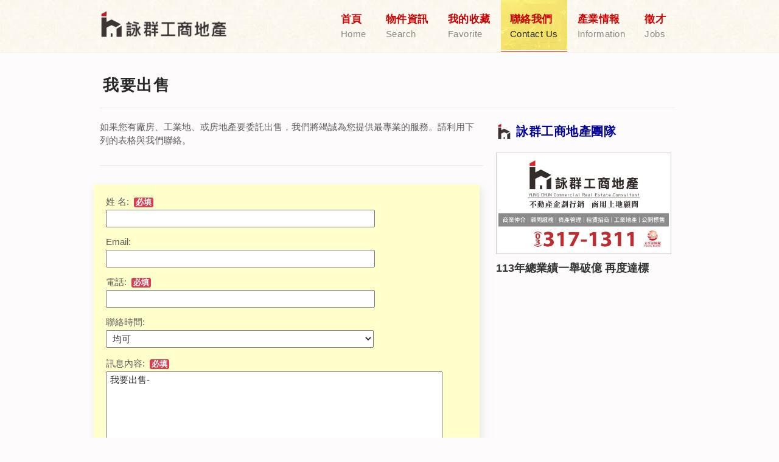

--- FILE ---
content_type: text/html; charset=utf-8
request_url: http://www.yungchun.com.tw/Contacts.aspx?ID=1
body_size: 33331
content:


<!DOCTYPE html PUBLIC "-//W3C//DTD XHTML 1.0 Transitional//EN" "http://www.w3.org/TR/xhtml1/DTD/xhtml1-transitional.dtd">
<html xmlns="http://www.w3.org/1999/xhtml" xml:lang="zh-tw" lang="zh-tw">

<head id="SiteHead"><meta http-equiv="Content-Type" content="text/html; charset=utf-8" /><meta http-equiv="Content-Language" content="zh-tw" /><meta name="google" content="notranslate" /><meta http-equiv="X-UA-Compatible" content="IE=edge" /><meta http-equiv="X-Frame-Options" content="sameorigin" /><title>
	不動產專家－您的最佳選擇｜詠群工商地產
</title><meta name="description" /><meta name="author" /><meta name="viewport" content="width=device-width, initial-scale=1, maximum-scale=1" /><link rel="stylesheet" type="text/css" href="css/normalize.css" media="screen" /><link rel="stylesheet" type="text/css" href="css/skeleton.css" media="screen" /><link rel="stylesheet" type="text/css" href="css/base.css?v=20230327" media="screen" /><link rel="stylesheet" type="text/css" href="css/style.css?v=20231114" media="screen" /><link rel="stylesheet" type="text/css" href="css/superfish.css?v=20240610" media="screen" /><link rel="stylesheet" type="text/css" href="css/slicknav.min.css" media="screen" /><link rel="stylesheet" type="text/css" href="css/media-queries.css?v=20240628" media="screen" /><link rel="stylesheet" type="text/css" href="css/jquery.alerts.css" media="screen" /><link rel="stylesheet" type="text/css" href="css/jquery.bxSlider.css" media="screen" /><link rel="stylesheet" type="text/css" href="css/jquery.dropdown.css?v=20200621" media="screen" /> 
    
	<!--[if lt IE 9]>
		<script src="http://html5shim.googlecode.com/svn/trunk/html5.js"></script>
	<![endif]-->
    
    <script type="text/javascript" src="js/jquery.min.js"></script> 
    <script type="text/javascript" src="js/jquery-1.9.1.min.js"></script>       
    <script type="text/javascript" src="js/jquery-migrate-1.1.1.min.js"></script>  
    <script type="text/javascript" src="js/jquery.bxSlider.min.js"></script>   
    <script type="text/javascript" src="js/jquery.marquee.min.js"></script>   
    <script type="text/javascript" src="js/jquery.alerts.js"></script> 
    <script type="text/javascript" src="js/qrcode.min.js"></script>     
    <script type="text/javascript" src="js/jquery.dropdown.js"></script> 
	<link rel="shortcut icon" href="images/favicon.ico?v=20240628" /><meta name="title" content="不動產專家－您的最佳選擇｜詠群工商地產" /><meta name="keywords" content="桃園廠房,中壢廠房,桃園工業地,桃園廠房出售,桃園廠房出租,新青安,桃園工業地出租,中壢廠房出售,中壢廠房出租,中壢工業地出售,中壢工業地出租,蘆竹廠房出售,蘆竹廠房出租,蘆竹工業地出售,蘆竹工業地出租,龜山廠房出售,龜山廠房出租,龜山工業地出售,龜山工業地出租,八德廠房出售,八德廠房出租,八德工業地出售,八德工業地出租,觀音廠房出售,觀音廠房出租,觀音工業地出售,觀音工業地出租,南崁廠房出售,廠房出租,工業用地出售,工業用地出租,詠群工商地產,太平洋房屋,詠騰工商地產,永騰工商地產,詠勝工商地產,詠業工商地產,台中廠房,新竹廠房,重劃區,台積電,台中廠房出租,不動產顧問,不動產專家,商用不動產,工商不動產,美超微科技園區,宥辰八德工業區,山隆大園物流產業園區,大園產業園區,桃園航空城,智慧紡織園區,遠雄自由貿易港區,大溪科技園區,大江工商綜合區,桃園幼獅產業園區,幼獅擴大工業區,工二工業區,工三工業區,工四工業區,華亞科技園區,工五工業區,工一工業區,平鎮工業區,大園智慧科技園區,桃園智慧倉儲物流園區,樹林大柑園,房子產權分割,詠騰不動產有限公司,法人名下,不動產,房屋稅,自住稅率,建地蓋廠房," /><meta name="description" content="詠群工商地產：北北桃地區廠房,新北廠房,台北廠房,桃園廠房,中壢廠房,桃園工業地,龍潭廠房出售,龍潭廠房出租,龍潭工業地出售,龍潭工業地出租,平鎮廠房出售,平鎮廠房出租,平鎮工業地出售,平鎮工業地出租,新屋廠房出售,新屋廠房出租,新屋工業地出售,屋工業地出租,大園廠房出售,大園廠房出租,大園工業地出售,大園工業地出租,南崁廠房出售,南崁廠房出租,南崁工業地出售,南崁工業地出租,蘆竹,龜山,八德,觀音,廠房出售,廠房出租,工業用地出售,工業用地出租" /><meta property="og:title" content="不動產專家－您的最佳選擇｜詠群工商地產" /><meta property="og:description" content="詠群工商地產：北北桃地區廠房,新北廠房,台北廠房,桃園廠房,中壢廠房,桃園工業地,龍潭廠房出售,龍潭廠房出租,龍潭工業地出售,龍潭工業地出租,平鎮廠房出售,平鎮廠房出租,平鎮工業地出售,平鎮工業地出租,新屋廠房出售,新屋廠房出租,新屋工業地出售,屋工業地出租,大園廠房出售,大園廠房出租,大園工業地出售,大園工業地出租,南崁廠房出售,南崁廠房出租,南崁工業地出售,南崁工業地出租,蘆竹,龜山,八德,觀音,廠房出售,廠房出租,工業用地出售,工業用地出租" /><meta property="og:url" content="http://www.yungchun.com.tw/" /><meta property="og:image" content="http://www.yungchun.com.tw/Team//FBShare.jpg" /><meta property="og:site_name" content="http://www.yungchun.com.tw/" /></head>
 
<body id="top"> 
    <form method="post" action="./Contacts.aspx?ID=1" id="Form1" autocomplete="off">
<div class="aspNetHidden">
<input type="hidden" name="__EVENTTARGET" id="__EVENTTARGET" value="" />
<input type="hidden" name="__EVENTARGUMENT" id="__EVENTARGUMENT" value="" />
<input type="hidden" name="__VIEWSTATE" id="__VIEWSTATE" value="/[base64]/jgIHlt6Xmpa3lnLDjgIHmiJbmiL/lnLDnlKLopoHlp5ToqJflh7rllK7vvIzmiJHlgJHlsIfnq63oqqDngrrmgqjmj5DkvpvmnIDlsIjmpa3nmoTmnI3li5njgILoq4vliKnnlKjkuIvliJfnmoTooajmoLzoiIfmiJHlgJHoga/[base64]/[base64]/rpm5OLVnUYg/KOfRy12A==" />
</div>

<script type="text/javascript">
//<![CDATA[
var theForm = document.forms['Form1'];
if (!theForm) {
    theForm = document.Form1;
}
function __doPostBack(eventTarget, eventArgument) {
    if (!theForm.onsubmit || (theForm.onsubmit() != false)) {
        theForm.__EVENTTARGET.value = eventTarget;
        theForm.__EVENTARGUMENT.value = eventArgument;
        theForm.submit();
    }
}
//]]>
</script>


<script src="/WebResource.axd?d=Ai1hX7UbqpxZNzQ5GtXeMu-mTsNJvDrY2mdVFpYgLTDQgtimBw1faZa0tp20-T3MsOT7C-oI-qYwAJnt2o5v7cu04IbUBSDsixj0Ve04CzU1&amp;t=638745879487223502" type="text/javascript"></script>


<script src="/ScriptResource.axd?d=tTmqqQ0Exzo6-pmso3yrOU9G6QaE6HOh_n4ycMkc320Rkzjyz22IHPeTmGEZMiGxv2TmrGu8F9fU-V1qnuY9p0ykcG2jnEODeD9g7kKzpZwbuZBgHQe9KZ96A7RHtNrQ0&amp;t=51e37521" type="text/javascript"></script>
<script src="/ScriptResource.axd?d=ZeHPYsrZM4xqtIQbRYii4IKfdBgVMPvkp4ZcXLx59w2Folez5hXYb3PxwaM_oaCulOq1TiciDsFWonchotqMFKWb2GlCDRJtdstj69MDcnYnsjmw4RSPcFDM__Ovrg8NQrabFXobT9qsj97xfHLsiw2&amp;t=51e37521" type="text/javascript"></script>
<script src="/ScriptResource.axd?d=1nM_fAKccrzbHQm6e_AXgacHF5hUF5eiaUPu9suo6gs1sEFcXay1nfEo8Tj_qo_FRAotFIvklHspZmumP4l_c9PRpyBPviL22ZR9km2LzbB4zK-8xHpkzOVYeC7V9oUp8VUoGtPGJ_grVcsFmhoW6vhNQV0Mc2-WRrX3ioLM6pQ1&amp;t=51e37521" type="text/javascript"></script>
<script type="text/javascript">
//<![CDATA[
Sys.Services._AuthenticationService.DefaultWebServicePath = 'Authentication_JSON_AppService.axd';
//]]>
</script>

<div class="aspNetHidden">

	<input type="hidden" name="__VIEWSTATEGENERATOR" id="__VIEWSTATEGENERATOR" value="0338CC7D" />
	<input type="hidden" name="__EVENTVALIDATION" id="__EVENTVALIDATION" value="/wEdAA9SUMlbQobwjlahJvGOh+bbczRDCnOErKuKtPhn5AfY4RtJOXDZY9bxBDLxoiLzU5ImOPFST5wYJuD4m+CFSJbn41WwfyrPaM5WmdS52q5ai3CJE7mORQccQXHdHVDCQwR+r2lfLdxVg09HJ7rZKbaDu3PoLeKyAHW/gkorooAaVgsPE7N9fe9z9UZ4daKq3nhjl/EkC/6rki184Uj93Sm0qkqqtcBEhCV7lHEl+4gqBOCa/G9Sjy2gaqzj5sCWwqbYYx34PV+8jMAH8Ns9rZZJt6fnf9wr/z3RTITpxELgs6xC4to/pz+9y5TAV7lWIVY7VPfQBijwdmeMmsq6W+gdv+dpqzpBTpkHkgRSqg2iFg==" />
</div>  
	<div id="wrapper">			
		<div class="wrapp-holder">
			<div class="wrap-frame">			
				<div id="header" class="header">		
					<div class="header-main">
						<div class="container clearfix" >
							<div class="grid_12" >		
								<div id="logo">								
									<a href="Default.aspx" title="回首頁"><img  src="images/logo.png?v=20230326" alt="" style="margin-top:-3px;height:50px;" /></a>		
                                </div>						
								<nav class="primary">                      
									<ul class="sf-menu">                                    
										<li id="menu01">									 
                                            <a href="Default.aspx">首頁<span><i>|</i>Home</span></a>							 
										</li>										
										<li id="menu02">
											<a href="#" >物件資訊<span><i>|</i>Search</span></a>										
											<ul>                                                                                         
                                                 <li><a href="FYSale.aspx?AC=0" ><img class="img-icon" src="images/title2.gif" alt="廠房出售" />廠房出售</a></li> 
                                                 <li><a href="ILSale.aspx?AC=0" ><img class="img-icon" src="images/title2.gif" alt="工業地出售" />工業地出售</a></li>  
                                                 <li><a href="EESale.aspx?AC=0" ><img class="img-icon" src="images/title2.gif" alt="房地產出售" />房地產出售</a></li>      
                                                 <li><a href="FYRent.aspx?AC=0" ><img class="img-icon" src="images/title3.gif" alt="廠房出租" />廠房出租</a></li>                                                  
                                                 <li><a href="ILRent.aspx?AC=0" ><img class="img-icon" src="images/title3.gif" alt="工業地出租" />工業地出租</a></li> 
                                                 <li><a href="EERent.aspx?AC=0" ><img class="img-icon" src="images/title3.gif" alt="房地產出租" />房地產出租</a></li>                                                                                                                                                                                     
											</ul>									
										</li>                                     
									  
                                        <li id="menu07">
											<a href="Favorite.aspx" target="_self">我的收藏<span><i>|</i>Favorite</span></a>	                                          	 										
										</li> 

                                        <li id="menu03" class="current-menu-item">
											<a href="#">聯絡我們<span><i>|</i>Contact Us</span></a>	
                                          	<ul>	                                 
                                               <li><a href="Contacts.aspx?ID=1">我要出售</a></li>                                                                                                                                          			   			 		                                             
                                               <li><a href="Contacts.aspx?ID=2">我要出租</a></li>
                                               <li><a href="Contacts.aspx?ID=3">我想要買</a></li>
                                               <li><a href="Contacts.aspx?ID=4">我想要租</a></li>  
                                               <li><a href="Contacts.aspx?ID=5">問題諮詢</a></li>                                                                                     
                                            </ul>										
										</li>
                                      
                                        <li id="menu06" style="display:none;">
											<a href="Staffs.aspx">優質團隊<span><i>|</i>Team</span></a>	                                          	 										
										</li> 
 
                                         <li id="menu04">
											<a href="#">產業情報<span><i>|</i>Information</span></a>	
                                          	<ul>	                                 
                                               <li><a href="NewsList.aspx">業界消息</a></li>    
                                               <li><a href="Docs.aspx">文件與期刊</a></li>                                                                          			   			 		                                             
                                               <li><a href="Blogs.aspx?PD=1">廠房知識家</a></li>
                                               <li><a href="Blogs.aspx?PD=2">成交案例</a></li>  
                                               <li><a href="Blogs.aspx?PD=5">專題文章</a></li>  
                                               <li class="post03"><a href="Blogs.aspx?PD=3">廠辦代銷專區</a></li> 
                                               <li class="post04"><a href="Blogs.aspx?PD=4">標售服務專區</a></li>                                                        
                                            </ul>										
										</li>                                         

                                        <li id="menu05">
											<a href="JobList.aspx">徵才<span><i>|</i>Jobs</span></a>	                               									
										</li>                                      
									</ul>
								</nav>						
							</div>
						</div>

                        <div id="mobile_menu" data-brand="我要出售" data-title="選單" style="display:block;">
	
                            <div style="display:none;">
                                 <ul id="sf-menu2">                                    
										<li id="Li1">									 
                                            <a href="Default.aspx">首頁</a>							 
										</li>										
										<li id="Li2">
											<a href="#" >物件資訊</a>										
											<ul>                                                                                         
                                                 <li><a href="FYSale.aspx?AC=0" ><img class="img-icon" src="images/title2.gif" alt="廠房出售" />廠房出售</a></li> 
                                                 <li><a href="ILSale.aspx?AC=0" ><img class="img-icon" src="images/title2.gif" alt="工業地出售" />工業地出售</a></li>  
                                                 <li><a href="EESale.aspx?AC=0" ><img class="img-icon" src="images/title2.gif" alt="房地產出售" />房地產出售</a></li>      
                                                 <li><a href="FYRent.aspx?AC=0" ><img class="img-icon" src="images/title3.gif" alt="廠房出租" />廠房出租</a></li>                                                  
                                                 <li><a href="ILRent.aspx?AC=0" ><img class="img-icon" src="images/title3.gif" alt="工業地出租" />工業地出租</a></li> 
                                                 <li><a href="EERent.aspx?AC=0" ><img class="img-icon" src="images/title3.gif" alt="房地產出租" />房地產出租</a></li>                                                                                                                                                                                    
											</ul>									
										</li>     
                                                                                
                                         <li id="Li7">
											<a href="Favorite.aspx" target="_self">我的收藏</a>	                                          	 										
										</li>                                 
									
                                        <li id="Li3">
											<a href="Contacts.aspx?ID=5">聯絡我們</a>	
                                          	<ul>	                                 
                                               <li><a href="Contacts.aspx?ID=1">我要出售</a></li>                                                                                                                                          			   			 		                                             
                                               <li><a href="Contacts.aspx?ID=2">我要出租</a></li>
                                               <li><a href="Contacts.aspx?ID=3">我想要買</a></li>
                                               <li><a href="Contacts.aspx?ID=4">我想要租</a></li>  
                                               <li><a href="Contacts.aspx?ID=5">問題諮詢</a></li>                                                                                     
                                            </ul>										
										</li>

                                        <li id="Li4" style="display:none;">
											<a href="Staffs.aspx">優質團隊</a>	                                          	 										
										</li>  
                                        <li id="Li5">
											<a href="#">產業情報</a>	
                                          	<ul>	                                 
                                               <li><a href="NewsList.aspx">業界消息</a></li>      
                                               <li><a href="Docs.aspx">文件與期刊</a></li>                                                                               			   			 		                                             
                                               <li><a href="Blogs.aspx?PD=1">廠房知識家</a></li>
                                               <li><a href="Blogs.aspx?PD=2">成交案例</a></li>   
                                               <li><a href="Blogs.aspx?PD=5">專題文章</a></li>   
                                               <li class="post03"><a href="Blogs.aspx?PD=3">廠辦代銷專區</a></li>   
                                               <li class="post04"><a href="Blogs.aspx?PD=4">標售服務專區</a></li>                                                                                                                                                                          
                                            </ul>										
										</li>

                                        <li id="Li6">
											<a href="JobList.aspx">徵才</a>	                               									
										</li>                                      
									</ul>
                             </div>
                        
</div>	


					</div>								
				</div>			
			</div>
		</div>		
                
                
                    
                <div id="content-wrapper" class="content-wrapper">		
					<div class="container">		                					
                        <div class="clearfix">      
                            
          <script type="text/javascript">
//<![CDATA[
Sys.WebForms.PageRequestManager._initialize('ctl00$ctl00$MainContent$MainContent01$ScriptManager1', 'Form1', ['tctl00$ctl00$MainContent$MainContent01$UpdataPanel1','MainContent_MainContent01_UpdataPanel1'], [], [], 90, 'ctl00$ctl00');
//]]>
</script>
    
		    <div id="page-title" class="page-title">
			    <div class="container">
				    <div class="grid_12">
					    <div class="page-title-holder clearfix">                           
						    <h1><span id="MainContent_MainContent01_contacts_title">我要出售</span></h1>
					    </div>
				    </div>
			    </div>
		    </div>  
	      	 <section id="content" class="grid_8 contacts"> 
             <p>如果您有廠房、工業地、或房地產要委託出售，我們將竭誠為您提供最專業的服務。請利用下列的表格與我們聯絡。</p>                     
 		      	<div class="hr"></div>              					 
                           <div id="MainContent_MainContent01_UpdataPanel1">
	
                                       <div id="contact-form" class="contact-form">	
                                           <div class="field">	
					                            姓 名:<span class="must-field">必填</span><input name="ctl00$ctl00$MainContent$MainContent01$Name" type="text" id="MainContent_MainContent01_Name" style="width:95%;" />						 				 
                                                Email:<input name="ctl00$ctl00$MainContent$MainContent01$Email" type="text" id="MainContent_MainContent01_Email" style="width:95%;" />									 
                                                電話:<span class="must-field">必填</span><input name="ctl00$ctl00$MainContent$MainContent01$Tel" type="text" id="MainContent_MainContent01_Tel" style="width:95%;" />

                                                聯絡時間:             
                                                <select name="ctl00$ctl00$MainContent$MainContent01$DropDownContactTime" id="MainContent_MainContent01_DropDownContactTime" style="width:98%;">
		<option selected="selected" value="0">均可</option>
		<option value="1">09:00-12:00</option>
		<option value="2">12:00-14:00</option>
		<option value="3">14:00-16:00</option>
		<option value="4">16:00-18:00</option>
		<option value="5">18:00-21:00</option>
		<option value="6">21:00-23:00</option>

	</select>                  
                                            </div>
					                         訊息內容:<span class="must-field">必填</span><textarea name="ctl00$ctl00$MainContent$MainContent01$MsgText" rows="14" cols="30" id="MainContent_MainContent01_MsgText" class="textarea">
我要出售-</textarea>		
                                            <div class="button-wrapper">  	                                                
                                                 驗證碼&nbsp<span id="MainContent_MainContent01_VCode" style="color:Red;background-color:Aqua;font-size:Large;font-weight:bold;">   5944    </span>
                                                 &nbsp&nbsp&nbsp輸入驗證碼:&nbsp&nbsp<input name="ctl00$ctl00$MainContent$MainContent01$PCode" type="text" id="MainContent_MainContent01_PCode" style="font-size:Medium;width:80px;" />				      
                                                 <br /><br />
                                                 <a id="MainContent_MainContent01_LinkButtonSend" class="bu2" href="javascript:__doPostBack(&#39;ctl00$ctl00$MainContent$MainContent01$LinkButtonSend&#39;,&#39;&#39;)">提交訊息</a>   
					                        </div>
				                            <div id="response"></div>                                          
                                         </div>
                               
</div>			           
                <div class="spacer__medium clearfix"></div>            
           </section>              

                            
                     <div id="sidebar" class="sidebar grid_4 side02" >		  
							<div class="popular-posts widget widget__sidebar" style="margin-left:5px;" >
                                <div class="holder-title-1"><h2>詠群工商地產團隊</h2></div> 
			                        <div style="margin-right:10px;margin-bottom:15px;">    		 
                                        <img id="MainContent_team_pic" src="Team/FBShare.jpg?v=164559" style="width:360px;border:1px solid #ccc;padding:3px;" />                						     
                                        <div style="font-size:18px; font-weight:bold;color:#333;margin-top:10px;margin-bottom:0px;line-height:150%;">                
                                           113年總業績一舉破億 再度達標       
                                        </div>                              
                                        <div class="overflow_p" style="font-size:14px;" >
                                           <p>
                                                              
                                           </p>       
                                         </div>                       
			                        </div>     

							</div>
                                 
                                                                        				
			        </div>            
                
            	
		</div>					
	</div>
    </div>


		<div id="footer" class="footer">
			<div class="footer-holder">
				<div class="footer-frame">	
 	            <div class="footer-widgets">
						<div class="container">
                            	<div class="text-widget widget widget__footer">                                 
								    <div class="widget-content">
									    <div class="copyright-title grid_4" style="margin-bottom:15px;" >
										    <img src="images/logo.png?v=20230326" style="height:42px;" alt="" /><br />
                                                                                    
								  	    </div>                                                                        
                                        <div class="grid_4" style="margin-bottom:15px;" >
                                             
                                                    <div class="footer_title"><img alt="" src="images/logo_s.png" title="" />詠群工商地產股份有限公司<br/><span style='font-size:14px;'>統一編號: 82994245</span></div>    
                                                    <div class="footer_con">      
                                                        <b style="letter-spacing:1px;">桃園市桃園區中正路1391號&nbsp<a target='_blank' href='https://www.google.com.tw/maps/place/桃園市桃園區中正路1391號'><img src='Images/goMap.png' alt='' /></a></b><br />            
                                                        (107)桃市經字001700號 經紀人: 陳瑩瑩<br />                                 
                                                        Tel:&nbsp <span style='font-weight:bold;color:#bb0000'>(03)317-1311</span><br />
                                                        Fax:&nbsp (03)317-1131<br /> 
                                                        Email:&nbsp <a href="mailto:yung_chun@outlook.com" target = "_blank" >yung_chun@outlook.com</a>          
                                                    </div> 
                                                
                                        </div>
                                        <div class="grid_4" style="text-align:center;margin-top:5px;margin-bottom:15px;" >
                                              <a id="lineAt" href="https://line.me/ti/p/VGfKXhfAqs" target="_blank" style="display:inline-block;width:180px;"><img src="images/LineAt.png?v=20190805" alt="" /></a>
                                        </div>
							   	    </div> 
								</div>	                         
						</div>
					</div>	

					<div class="copyright">
						<div class="container clearfix">
							<div class="grid_12">
								<div class="clearfix">             
									<div class="copyright-primary">
										  <a href="Default.aspx"> 首頁 </a><span class="separator">|</span> 
                                          <a href="FYSale.aspx?AC=0" >廠房出售 </a><span class="separator">|</span> 
                                          <a href="FYRent.aspx?AC=0" >廠房出租 </a><span class="separator">|</span> 
                                          <a href="ILSale.aspx?AC=0" >工業地出售 </a><span class="separator">|</span> 
                                          <a href="ILRent.aspx?AC=0" >工業地出租 </a><span class="separator">|</span> 
                                          <a href="EESale.aspx?AC=0" >房地產出售 </a><span class="separator">|</span> 
                                          <a href="EERent.aspx?AC=0" >房地產出租 </a><span class="separator">|</span> 
                                          <a href="Contacts.aspx?ID=5">聯絡我們 </a><span class="separator">|</span>  
                                          <a href="NewsList.aspx">業界消息 </a><span class="separator">|</span>    
                                          <a href="JobList.aspx">徵才 </a>                                            
									</div>
									<div class="copyright-secondary">								
                                          <ul class="social-links unstyled">        
                           			        <li class="ico-facebook"> 
                                                  <a id="FBLINK" title="分享至 Facebook 臉書" href="http://www.facebook.com/share.php?u=http%3A%2F%2Fwww.yungchun.com.tw%2F" target="_blank"></a>                                                
                                            </li>      
                                            <li class='ico-line'><a href='http://line.naver.jp/R/msg/text/?%E3%80%90%E4%B8%8D%E5%8B%95%E7%94%A2%E5%B0%88%E5%AE%B6%EF%BC%8D%E6%82%A8%E7%9A%84%E6%9C%80%E4%BD%B3%E9%81%B8%E6%93%87%EF%BD%9C%E8%A9%A0%E7%BE%A4%E5%B7%A5%E5%95%86%E5%9C%B0%E7%94%A2%E3%80%91%20%E8%A1%8C%E5%8B%95%E7%B6%B2%E5%9D%80%EF%BC%9A%20http%3A%2F%2Fwww.yungchun.com.tw%2F%20%20%E6%AD%A1%E8%BF%8E%E6%82%A8%E7%9A%84%E5%85%89%E8%87%A8%EF%BC%81'  title='分享到 Line' target='_blank' ></a></li>   
									 
                                             <li class="ico-link">   
                                                <a id="FriendlyLink" title="友善連結" href="FriendlyLink.aspx" target="_self"></a>                                                                    
                                            </li>    

                                            <li class="ico-fav">   
                                                <a id="FavLink" title="我的收藏" href="Favorite.aspx" target="_self"></a>                                                                    
                                            </li>                          
                                                                                  			 
								        </ul>                                 
									</div>
								</div>
							</div>
						</div>

					</div>				
				</div>
			</div>			
		</div>
         <p class="hidden get-inform post03">
		      <a href="Blogs.aspx?PD=3"><span>廠辦代銷專區</span></a>
	    </p> 
         <p class="hidden get-inform2 post04">
		      <a href="Blogs.aspx?PD=4"><span>標售服務專區</span></a>
	    </p> 
        <input name="ctl00$ctl00$postPara" type="text" value="00" id="postPara" class="hidden" />

        <p class="back-top">
		   <a href="#top"><span title="回上面"></span></a>
	    </p>  
	</div>
  
    <script type="text/javascript" src="js/jquery.superfish-1.5.0.js" ></script>
    <script type="text/javascript" src="js/jquery.slicknav.min.js" ></script>
    <script type="text/javascript" src="js/custom.js?v=20240901"></script>  
    </form>	
</body>
</html>



--- FILE ---
content_type: text/css
request_url: http://www.yungchun.com.tw/css/skeleton.css
body_size: 7391
content:
/*
* Skeleton V1.2
* Copyright 2011, Dave Gamache
* www.getskeleton.com
* Free to use under the MIT license.
* http://www.opensource.org/licenses/mit-license.php
* 6/20/2012
*/

/* Table of Contents
==================================================
    #Base 960 Grid
    #Tablet (Portrait)
    #Mobile (Portrait)
    #Mobile (Landscape)
    #Clearing */

/* #Base 960 Grid
================================================== */

	.container                      { position: relative; width: 960px; margin: 0 auto; padding: 0; }   /* 960px */
	.grid_1,
	.grid_2,
	.grid_3,
	.grid_4,
	.grid_5,
	.grid_6,
	.grid_7,
	.grid_8,
	.grid_9,
	.grid_10,
	.grid_11,
	.grid_12					  {float: left; display: inline; margin-left: 4px; margin-right: 6px;}
   .row                            { margin-bottom: 20px; }

	/* Nested Column Classes */
	.container .alpha               { margin-left: 0 !important; }
	.container .omega               { margin-right: 0 !important; }

	
	/* Base Grid */
	.container .grid_1 					{ width: 60px;  }
	.container .grid_2 					{ width: 140px; }
	.container .grid_3 					{ width: 220px; }	
	.container .grid_4 					{ width: 295px; margin-left:10px;  }   /* 300px */	
	.container .grid_5 					{ width: 380px; }
	.container .grid_6 					{ width: 460px; }  /*460px*/
	.container .grid_7 					{ width: 540px; }	
	.container .grid_8 					{ width: 630px; }  /* 620px */	
	.container .grid_9 					{ width: 700px; }
	.container .grid_10 					{ width: 780px; }	
	.container .grid_11 					{ width: 860px; }	
	.container .grid_12 					{ width: 945px; } /* 940px */
		
	/* Prefix Extra Space >> 12 Columns */
	.container .prefix_1 				{ margin-left: 80px;  }
	.container .prefix_2 				{ margin-left: 160px; }
	.container .prefix_3 				{ margin-left: 240px; }
	.container .prefix_4 				{ margin-left: 320px; }
	.container .prefix_5 				{ margin-left: 400px; }
	.container .prefix_6 				{ margin-left: 480px; }
	.container .prefix_7 				{ margin-left: 560px; }
	.container .prefix_8 				{ margin-left: 640px; }
	.container .prefix_9 				{ margin-left: 720px; }
	.container .prefix_10 				{ margin-left: 800px; }
	.container .prefix_11 				{ margin-left: 880px; }
		
	/* Suffix Extra Space >> 12 Columns */
	.container .suffix_1 				{ margin-right:80px; }
	.container .suffix_2 				{ margin-right:160px; }
	.container .suffix_3 				{ margin-right:240px; }
	.container .suffix_4 				{ margin-right:320px; }
	.container .suffix_5 				{ margin-right:400px; }
	.container .suffix_6 				{ margin-right:480px; }
	.container .suffix_7 				{ margin-right:560px; }
	.container .suffix_8 				{ margin-right:640px; }
	.container .suffix_9 				{ margin-right:720px; }
	.container .suffix_10 				{ margin-right:800px; }
	.container .suffix_11 				{ margin-right:880px; }


/* #Tablet (Portrait)
================================================== */

   /* Note: Design for a width of 768px */

	@media only screen and (min-width: 768px) and (max-width: 959px) {
		.container                                  { width: 768px; }
		.grid_1,
		.grid_2,
		.grid_3,
		.grid_4,
		.grid_5,
		.grid_6,
		.grid_7,
		.grid_8,
		.grid_9,
		.grid_10,
		.grid_11,
		.grid_12 				{ margin-left: 10px; margin-right: 10px;  }

		.container .grid_1 				{ width: 44px;  }
		.container .grid_2 			  	{ width: 108px; }
		.container .grid_3 				{ width: 172px; }
		.container .grid_4 				{ width: 290px; }  /* 236px */
		.container .grid_5 				{ width: 300px; }
		.container .grid_6 			  	{ width: 350px; }  /* 364px */
		.container .grid_7 				{ width: 428px; }	
		.container .grid_8 				{ width: 438px; }  /* 492px */
		.container .grid_9 				{ width: 556px; }
		.container .grid_10 				{ width: 620px; }	
		.container .grid_11 				{ width: 684px; }	
		.container .grid_12 				{ width: 748px; }		/* 748px*/

		/* Prefix Extra Space >> 12 Columns */
		.container .prefix_1 			{ margin-left: 64px;  }
		.container .prefix_2 			{ margin-left: 128px; }
		.container .prefix_3 			{ margin-left: 192px; }
		.container .prefix_4 			{ margin-left: 256px; }
		.container .prefix_5 			{ margin-left: 320px; }
		.container .prefix_6 			{ margin-left: 384px; }
		.container .prefix_7 			{ margin-left: 448px; }
		.container .prefix_8 			{ margin-left: 512px; }
		.container .prefix_9 			{ margin-left: 576px; }
		.container .prefix_10 			{ margin-left: 640px; }
		.container .prefix_11 			{ margin-left: 704px; }


		/* Suffix Extra Space >> 12 Columns */
		.container .suffix_1 			{ margin-right: 64px;  }
		.container .suffix_2 			{ margin-right: 128px; }
		.container .suffix_3 			{ margin-right: 192px; }
		.container .suffix_4 			{ margin-right: 256px; }
		.container .suffix_5 			{ margin-right: 320px; }
		.container .suffix_6 			{ margin-right: 384px; }
		.container .suffix_7 			{ margin-right: 448px; }
		.container .suffix_8 			{ margin-right: 512px; }
		.container .suffix_9 			{ margin-right: 576px; }
		.container .suffix_10 			{ margin-right: 640px; }
		.container .suffix_11 			{ margin-right: 704px; }
	}


/*  #Mobile (Portrait)
================================================== */

	/* Note: Design for a width of 320px */

	@media only screen and (max-width: 767px) {
		.container { width: 300px; }
		.container .grid_1,
		.container .grid_2,
		.container .grid_3,
		.container .grid_4,
		.container .grid_5,
		.container .grid_6,
		.container .grid_7,
		.container .grid_8,
		.container .grid_9,
		.container .grid_10,
		.container .grid_11,
		.container .grid_12 { width: 300px; margin: 0;}

		/* Prefix Extra Space >> 12 Columns */
		.container .prefix_1,
		.container .prefix_2,
		.container .prefix_3,
		.container .prefix_4,
		.container .prefix_5,
		.container .prefix_6,
		.container .prefix_7,
		.container .prefix_8,
		.container .prefix_9,
		.container .prefix_11,
		.container .prefix_11 { margin-left: 0; }

		/* Suffix Extra Space >> 12 Columns */
		.container .suffix_1,
		.container .suffix_2,
		.container .suffix_3,
		.container .suffix_4,
		.container .suffix_5,
		.container .suffix_6,
		.container .suffix_7,
		.container .suffix_8,
		.container .suffix_9,
		.container .suffix_11,
		.container .suffix_11 { margin-right: 0; }

	}

/* #Mobile (Landscape)
================================================== */

	/* Note: Design for a width of 480px */

	@media only screen and (min-width: 480px) and (max-width: 767px) {
		.container { width: 420px; }
		.container .grid_1,
		.container .grid_2,
		.container .grid_3,
		.container .grid_4,
		.container .grid_5,
		.container .grid_6,
		.container .grid_7,
		.container .grid_8,
		.container .grid_9,
		.container .grid_10,
		.container .grid_11,
		.container .grid_12 { width: 420px; margin: 0; }
	}

/* #Clearing
================================================== */

	/* Self Clearing Goodness */
	.container:after { content: "\0020"; display: block; height: 0; clear: both; visibility: hidden; }

	/* Use clearfix class on parent to clear nested columns,
	or wrap each row of columns in a <div class="row"> */
	.clearfix:before,
	.clearfix:after,
	.row:before,
	.row:after {
		content: '\0020';
		display: block;
		overflow: hidden;
		visibility: hidden;
		width: 0;
		height: 0; 
	}
	.row:after,
	.clearfix:after { clear: both; }
	.row,
	.clearfix { zoom: 1; }

	/* You can also use a <br class="clear" /> to clear columns */
	.clear {
		clear: both;
		display: block;
		overflow: hidden;
		visibility: hidden;
		width: 0;
		height: 0;
	}

--- FILE ---
content_type: text/css
request_url: http://www.yungchun.com.tw/css/base.css?v=20230327
body_size: 12010
content:
/* #Basic Styles
================================================== */

/* Google Web Fonts */

* {
	font-family: 'Microsoft JhengHei', 微軟正黑體, Helvetica, Arial;
}

html, body {height:100%;}

body
{
    position: relative; /* background-image: url(../images/header_bg3.gif);
    background-repeat: repeat-x;  */
    color: #5c5c5c;
    -webkit-font-smoothing: antialiased;
    -webkit-text-size-adjust: 100%;
    background-color: #FEFBFC;
}

/* #Site Styles
================================================== */
#wrapper {
	overflow: hidden;
	width: 100%;
	height:100%;
	display:table;	
}

.wrapp-hold{
	width:100%;
	display:table-row;
}

#footer {
	display:table-footer-group;
}
#footer .footer-holder {
	height:1%;
	display:table-row;
}
#footer .footer-frame {
	display:table-cell;
	width: 100%;
}

::-moz-selection { 
	background: #6e9b76;
	color: #fff;
	text-shadow: none;
}
::selection { 
	background: #6e9b76; 
	color: #fff; 
	text-shadow: none;
}

/* #Typography
================================================== */
h1, h2, h3, h4, h5, h6 {
	color: #6e9b76;
	font-family:  'Microsoft JhengHei', 微軟正黑體, Helvetica, Arial;
	font-weight: normal;
	text-transform: none;
	margin: 0 0 1em 0;
	padding: 0;
}

h1 {
	font-size: 24px;
	line-height: 1em;
	margin-bottom: 1em;
}

h2 {
	font-size: 18px;
	line-height: 1em;
	margin-bottom: 1em;
}
 
h4 {
	font-size: 14px;
	line-height: 1.2em;
	text-transform: none;
	color: #282828;
	margin-bottom: .5em;
}
h5 {
	font-size: 1em;
	line-height: 1.5em;
	margin-bottom: 1em;
	font-weight: bold;
	text-transform: none;
	color: #282828;
	font-family: 'Microsoft JhengHei', 微軟正黑體, Helvetica, Arial;
}
h6 {
	font-size: 1em;
	line-height: 1.5em;
	margin-bottom: .1em;
	font-weight: bold;
	text-transform: none;
	color: #282828;
	font-family: 'Microsoft JhengHei', 微軟正黑體, Helvetica, Arial;
}

/*	Blockquotes  */
blockquote,
blockquote p { 
	font-size: 15px;
	line-height: 24px;
	color: #333;  /* 5c5c5c; */ 
	font-style: italic;
	font-family: 'Microsoft JhengHei', 微軟正黑體, Helvetica, Arial;
	position: relative;
}

blockquote:before {
    content:'"'; 
	display: block;
	position: absolute;
	left: 6px;
	top: 10px;
	font-family:Verdana, Geneva, sans-serif;
	font-size: 56px;
	line-height: 1em;
	color: #c2c2c2;
} 

blockquote { 
	margin: 0 0 20px;
	padding:   18px 20px  22px 45px;
	border-left: 3px solid #ffcc99;  /* bdd4c1; */ 
	background: #ffffcc;
}
blockquote cite { 
	display: block; 
	font-size: 11px; 
	color: #a9a9a9;
}
blockquote cite:before { 
	content: "";
}
blockquote cite a,
blockquote cite a:visited,
blockquote cite a:visited { 
	color: #555;
}

p 
{
    font-size:15px;
    line-height:150%; 
	/* margin: 0 0 1.5em 0; */
}

address {
	font-style: normal;
}

/* #Links
================================================== */
a { 
	color: #eb593c;  
	text-decoration:none; 
	outline: 0;
}
a:active,
a:focus {
	outline: 0;
}
a:hover {
	outline: none; 
	color: #000;
	text-decoration: underline;
}

/* #Lists
================================================== */
ul, ol { margin-bottom: 20px; }
ul { list-style: none outside; }
ol { list-style: decimal; }
ol, 
ul.square, 
ul.circle, 
ul.disc { margin-left: 30px; }
ul.square { list-style: square outside; }
ul.circle { list-style: circle outside; }
ul.disc { list-style: disc outside; }
ul ul, ul ol,
ol ol, ol ul { margin: 4px 0 5px 30px; }
ul ul li, ul ol li,
ol ol li, ol ul li { margin-bottom: 6px; }
.unstyled {
	margin: 0;
	padding: 0;
}
	.unstyled li {
		margin: 0;
		padding: 0;
		list-style-type: none;
	}
.list {
	margin: 0 0 1.5em 0;
	padding: 0;
}
.list.nomargin {
	margin-bottom: 0;
}
	.list li 
	{
	    font-size:14px;  
		position: relative;
		padding: 0 0 12px 0; 
		line-height:130%; 
	}
	
	.list li a:hover
	{
	    color:#00f; 
	}
	
	.list li [class^="icon-"],
	.list li [class*=" icon-"] {
		color: #eb593c;
		margin-right: 4px;
	}

dl {
	margin: 0;
	padding: 0;
}
	dl dt {
		margin: 0;
		padding: 0;
	}
	dl dd {
		margin: 0;
		padding: 0;
	}


/* #Images
================================================== */
img {
	max-width: 100%;
	height: auto; 
	vertical-align: top;
}

img[src*="gstatic.com/"], img[src*="googleapis.com/"] {
    max-width: none;
    }

@media \0screen {
  img { 
  	width: auto; /* for ie 8 */
  }
}
.fullwidth {
	display:block;
	min-width:100%;
	max-width:100%;
}
img.fullwidth {
	image-rendering:optimizeQuality;
	-ms-interpolation-mode:bicubic;
}
.halfwidth {
	display:block;
	max-width:50%;
}

.featured-thumb {
	float: left;
	margin: 0  20px 10px 0;
	position: relative;
}
	.featured-thumb a {
		display: block;
	}
	.featured-thumb .border {
		display: block;
		position: absolute;
		left: 0;
		right: 0;
		top: 0;
		bottom: 0;
		border: 0 solid #eb593c;
		-webkit-transition: all 0.1s ease-out;
		-moz-transition: all 0.1s ease-out;
		transition: all 0.1s ease-out;
	}
	.featured-thumb a:hover .border {
		border: 3px solid  #ffc;     /* #eb593c; */
	}

.alignleft {
	display: inline;
	float:left;
	margin:0 20px 10px 0;
}
.alignright {
	display: inline;
	float:right;
	margin:0 0 10px 30px;
}
.aligncenter {
	clear: both;
	display: block;
	margin: 0 auto 5px auto;
}
.alignnone {
	margin:0 0 10px 0;
}
.alignleft img,
.alignright img,
.aligncenter img,
.alignnone img {
	margin: 0;
}



/* #Buttons
================================================== */
.btn,
button,
input[type="submit"],
input[type="reset"],
input[type="button"] {
	display: inline-block;
	font-size: 13.5px;
	font-weight: normal;
	/* text-transform: uppercase; */
	border: none;
	-webkit-border-radius: 3px;
	-moz-border-radius: 3px;
	border-radius: 3px;
	background: #eb593c;
	padding:  2px 12px 3px;
	line-height: 18px;
	color: #fff;
	text-decoration: none;
	margin-right: 4px;
	font-family: 'Microsoft JhengHei', 微軟正黑體, Helvetica, Arial;
	cursor: pointer;
	-webkit-transition: all .12s ease-in-out;
	-moz-transition: all .12s ease-in-out;
	-o-transition: all .12s ease-in-out;
	transition: all .12s ease-in-out;
}

.btn-search, .btn-send
{
    height:25px;
    line-height:25px;
}

.btn:hover,
button:hover,
input[type="submit"]:hover,
input[type="reset"]:hover,
input[type="button"]:hover {
	text-decoration: none;
	background: #6e9b76;
	color: #fff;
}

.btn:active,
button:active,
input[type="submit"]:active,
input[type="reset"]:active,
input[type="button"]:active {

}

.btn.full-width,
button.full-width,
input[type="submit"].full-width,
input[type="reset"].full-width,
input[type="button"].full-width {
	width: 100%;
	padding-left: 0 !important;
	padding-right: 0 !important;
	text-align: center; 
}
input[type="submit"],
input[type="button"] {
	height: 29px;
}

/* Fix for odd Mozilla border & padding issues */
button::-moz-focus-inner,
input::-moz-focus-inner {
	border: 0;
	padding: 0;
}

/* Buttons Color */
.btn-style1 {
	background: #ff6600;
}

.btn-style1:hover {
	background: #cc0000;
}

.btn-style2 {
	background: #6e9b76;
}
.btn-style2:hover {
	background: #bdd4c1;
}

.btn-style3 {
	background: #282828;
}
.btn-style3:hover {
	background: #6e9b76;
}

.btn-style4 {
	background: #06f;
	margin-left:6px;
	font-size: 16px;
	line-height:20px; 
}

.btn-style4:hover {
	background: #6e9b76;
}

/* Buttons Size */
.btn-large {
	padding: 11px   14px;
	font-size: 16px;
	-webkit-border-radius: 6px;
	-moz-border-radius: 6px;
	border-radius: 6px;
	margin-right: 6px;
}

.btn-medium {
	padding:  6px 12px 8px 12px;
	font-size: 14px;
	-webkit-border-radius: 4px;
	-moz-border-radius: 4px;
	border-radius: 4px;
	margin-right: 4px;
}

/* #Icon Boxes
================================================== */
.ico-box {
	position: relative;
}
	.ico-holder {
		float: left;
		margin: 0 20px 0 0;
		width: 60px;
		height: 60px;
		background: #ed5036;
		color: #fff;
		font-size: 40px;
		text-align: center;
		line-height: 60px;
	}
	.ico-box-content {
		overflow: hidden;
	}


input[type="text"], select 
{
     padding: 0; 
     vertical-align:middle; 
}

/* #Misc
================================================== */
.clear {clear:both;}
.center {text-align: center;}
.ovh {overflow:hidden;}
.fleft 
{
    text-align:left; 
    float:left;
    padding-left:5px; 
}
.fright 
{
    text-align:right;
    float:right;
    padding-right:5px; 
}
 
.post-nav  
{ 
    margin-bottom: 15px;  
}
  
.hide-text {
	font: 0/0 a;
	text-shadow: none;
	color: transparent;
	border: 0;
	background:transparent;
}

.hr {
	height: 1px;
	overflow: hidden;
	margin: 30px 10px;
	background: #dbe3d9;
	background: rgba(189, 212, 193, .42);
}

.hr-dashed {		
	height: 1px;
	background: url(../images/hr-dashed.gif) 0 0 repeat-x; 
}
.grid_1 .hr,
.grid_2 .hr,
.grid_3 .hr,
.grid_4 .hr,
.grid_5 .hr,
.grid_6 .hr,
.grid_7 .hr,
.grid_8 .hr,
.grid_9 .hr,
.grid_10 .hr,
.grid_11 .hr,
.grid_12 .hr {
	margin-left: 0;
	margin-right: 0;
}

.spacer 
{
    width:100%;
	height: 35px;
	overflow: hidden;
}

.spacer__medium 
{
    width:100%;
	height: 25px;
}

.spacer__small 
{
    width:100%;
	height: 10px;
}

.back-top {
	position: fixed;
	bottom: 10px;
	right: 5px; 
	z-index:999;
}

.back-top a {
	width: 45px;
	display: block;
	text-align: center;
	font: 11px/100% 'Microsoft JhengHei', 微軟正黑體, Helvetica, Arial;	
	text-decoration: none;
	color: #999;	
	-webkit-transition: 1s;
	-moz-transition: 1s;
	transition: 1s;
	margin-right: 5px
}

/* 回上面 的向上箭頭 */
.back-top a:hover {
	color: #000;
}
.back-top span {
	width: 45px;
	height: 45px;
	display: block;
	margin-bottom: -15px;	
	background: #666 url(../images/up-arrow.png) no-repeat center center;
	/* rounded corners */
	-webkit-border-radius: 10px;
	-moz-border-radius: 10px;
	border-radius: 10px;
	/* background color transition */
	-webkit-transition: 1s;
	-moz-transition: 1s;
	transition: 1s;	
	opacity: 0.4;
}
.back-top a:hover span {
	background-color: #e30;  /* 777 */ 
	opacity: 1;
}

.fb-like
{
    margin: 10px;  
    z-index:999;    
}

.line-share
{
    margin:10px; 
}

.get-inform 
{   
   	background: #ffffff; 
	position: fixed;
	bottom: 55%;
	right: 15px; 
	z-index:999;
}

.get-inform2 
{   
   	background: #ffffff; 
	position: fixed;
	bottom: calc(55% - 120px);
	right: 15px; 
	z-index:999;
}


.get-inform a, .get-inform2 a
{ 
    font-weight: 700;
    width: 45px;
    display: block; 
    text-decoration: none;
    -webkit-transition: 1s;
    -moz-transition: 1s;
    transition: 1s;
    margin-right: 5px;
   color: #FF3300;
} 
  
.get-inform span, .get-inform2 span
{ 
    padding-top: 10px;
    padding-left: 5px;
    padding-right: 5px;
    text-align: center; 
    font-family: 'Microsoft JhengHei' , 微軟正黑體, Helvetica, Arial; 
    font-size: 17px;
    line-height: 160%;
    width: 45px;
    height: 95px;
    display: block;
    margin-bottom: -15px; 
    -webkit-border-radius: 15px;
    -moz-border-radius: 15px;
    border-radius: 15px;
    -webkit-transition: 1s;
    -moz-transition: 1s;
    transition: 1s;
    opacity: 0.95;
}

.get-inform span 
{
      background: transparent url(../images/gold.png) no-repeat center center; /* rounded corners */
      color: #CC0000;  
}

.get-inform2 span
{
    background: transparent url(../images/gold.png) no-repeat center center; /* rounded corners */
    color: #0000FF;
}


.get-inform a:hover span, .get-inform2 a:hover span   
{
    font-weight:700;  
    font-size:18px;
    height: 100px;
	opacity: 1;
}

--- FILE ---
content_type: text/css
request_url: http://www.yungchun.com.tw/css/style.css?v=20231114
body_size: 78921
content:
	
/* #Header
================================================== */
#header {
	margin-bottom: 0px;
}

/* Top Header */
.header-top
{
    background: #293955;
    color: #CCCCCC;
    border-bottom: 1px solid #FC6;
    padding: 10px 0;
}	

	.header-top a {
		color: #00ccff;
	}

	/* Top Menu */
	.header-top-menu {
		float: left;
		padding-top: 5px;
	}
		.header-top-menu li {
			float: left;
			overflow: hidden;
			font-style: normal;
			font-size: 13px;
			font-family: Arial, 'Microsoft JhengHei', �L�n������, Helvetica;
			line-height: 16px;			 
		}
			.header-top-menu a {
				text-decoration: none;
				border-left: 1px solid #0066cc;
				padding: 0 11px;
				-webkit-transition: all 0.2s ease-out;
				-moz-transition: all 0.2s ease-out;
				transition: all 0.2s ease-out;
			}
			.header-top-menu a:hover {
				color: #fafafa;
			}
			.header-top-menu li:first-child a {
				padding-left: 0;
				border-left: none;
			}

/* Social Links */
	.social-links {
		float: right;
		padding-right:60px;
	}
	
		.social-links li {
			float: left;
			margin-left: 10px;
			border: 0;
			background:transparent;
			color: transparent;
			text-shadow: none;
			font: 0/0 a;		
		}
		.social-links li:first-child {
			margin-left: 0;
		}
		
			.social-links li a {
				display: inline-block;
				width: 24px;
				height: 24px;
				background: url(../images/soc-icons.png?v=201905) 0 0 no-repeat;
				-webkit-border-radius: 50%;
				-moz-border-radius: 50%;
				border-radius: 50%;
				vertical-align: top;
				-webkit-transition: all 0.15s ease-out;
				-moz-transition: all 0.15s ease-out;
				transition: all 0.15s ease-out;
			}
			
			/* Social Icons */
			
			.social-links .ico-facebook a {background-position:  0 0;}
			.social-links .ico-facebook a:hover {background-position:  0 -24px;}
		    
		    .social-links .ico-line a {background-position: -24px 0;}
			.social-links .ico-line a:hover {background-position: -24px -24px;}
		 
		    .social-links .ico-bookmark a {background-position: -48px 0;}
			.social-links .ico-bookmark a:hover {background-position: -48px -24px;}
			
			.social-links .ico-twitter a {background-position: -72px 0;}
			.social-links .ico-twitter a:hover {background-position: -72px -24px;}	
		    
		    .social-links .ico-qrcode a {background-position: -96px 0;}
			.social-links .ico-qrcode a:hover {background-position: -96px -24px;}		
			
			.social-links .ico-email a {background-position: -120px 0;}
			.social-links .ico-email a:hover {background-position: -120px -24px;}			
			
			.social-links .ico-fav a {background-position: -144px 0;}
			.social-links .ico-fav a:hover {background-position: -144px -24px;}			
		       		       	
			.social-links .ico-link a {background-position: -168px 0;}
			.social-links .ico-link a:hover {background-position: -168px -24px;}		
		       

/* Main Header */
 
.header-main
{
    background: url('../images/header_bk.png');
    border-bottom: 1px solid #F2F2F1;  
    position: relative;
    margin-bottom: 25px;  
}
	
/* Logo */
#logo {
	float: left;
	padding: 19px 0 20px 0;
}
 
#logo .logo_standard {} 
#logo .logo_retina{
	display: none;
}
#logo h1 {
	font-family: 'Microsoft JhengHei', �L�n������, Helvetica, Arial;
	font-size: 42px;
	line-height: 1em;
	margin: 0;
	padding: 7px 0 0;
	font-weight: normal;
	text-shadow: 0 1px 0 #fff;
}
	#logo h1 a {
		color: #282828;
		text-decoration: none;
	}
#logo .tagline {
	margin: 0;
	font-size: 11px;
	font-style: italic;
	color: #6e9b76;
	font-family: 'Microsoft JhengHei', �L�n������, Helvetica, Arial;
	text-shadow: 0 1px 0 #fff;
}
/*/ Logo */
	
/* Navigation */
nav.primary {

}

/* Mobile Menu */
.select-menu
{
    width: 100%;
    border: 1px solid #C8C8C8;
    border-radius: 2px;
    line-height: 150%;
    cursor: pointer;
    padding: 2px;
    height: 30px;
    font-family: 'Microsoft JhengHei' , �L�n������, Helvetica, Arial;
    font-size: 15px;
    color: #000066;
    margin-top: -5px;
    margin-bottom: 5px;
}

/* #Page Title
================================================== */
.page-title {
	margin-bottom: 25px;
}
	.page-title-holder {		 
		border-bottom: 1px solid rgba(189, 212, 193, .42);  
	}
	
	.page-title h1 {
		font-size: 26px;
		font-weight:600; 
		line-height: 1.6em;
		margin: 0;
		color: #282828;
		float: left;
		position: relative;
		padding:  8px  0 16px 5px;
		letter-spacing:1.5px;  
	}
	
	.page-title-holder h1:after {
	}
		
 	.holder-title
	{	
	     text-indent:33px; 
	     background: url('../images/star-icon1.gif') no-repeat; 
	     height: 28px;     
	     margin-bottom: 20px;  	    
	     letter-spacing:.5px; 
	}

	
	.holder-title h2, h3
{
    font-size:20px;
    padding-top: 3px;
    color: #000099;
    font-weight: 600;
}	

	.holder-title-1
	{	
	     text-indent:33px; 
	     background: url('../images/favicon.png') no-repeat;  
	     height: 28px;     
	     margin-bottom: 20px;  	    
	     letter-spacing:.5px; 
	}
	
.holder-title-1 h2, h3
{
    font-size:20px;
    padding-top: 3px;
    color: #000099;
    font-weight: 600;
}	
    	
.holder-title-2
	{	
	     text-indent:33px; 
	     background: url('../images/staff.png') no-repeat;  
	     height: 28px;     
	     margin-bottom: 20px;  	    
	     letter-spacing:.5px; 
	}   	

.holder-title-2 h2, h3
{
    font-size:20px;
    padding-top: 3px;
    color: #000099;
    font-weight: 600;
}	

.holder-title-3
	{	
	     text-indent:33px; 
	     background: url('../images/internet.png') no-repeat;  
	     height: 28px;     
	     margin-bottom: 20px;  	    
	     letter-spacing:.5px; 
	}   	

.holder-title-3 h2, h3
{
    font-size:20px;
    padding-top: 3px;
    color: #000099;
    font-weight: 600;
}	

.holder-title-4
{	
	    text-indent:33px; 
	    background: url('../images/docList.png') no-repeat;  
	    height: 28px;     
	    margin-bottom: 20px;  	    
	    letter-spacing:.5px; 
}   	

.holder-title-4 h2, h3
{
    font-size:20px;
    padding-top: 3px;
    color: #000099;
    font-weight: 600;
}	
 
	  
/* #Content
================================================== */
#content
{
}

.content-wrapper
{
    padding-bottom: 30px;
}

/* Latest Posts */
.latest-posts-holder
{
}

.post
{
    margin-bottom: 35px;
}

.latest-posts-holder .featured-thumb
{
    width: 350px;
    height: 260px;
    overflow: hidden;
    margin-bottom: 0px;
    -webkit-border-radius: 2px;
    -moz-border-radius: 2px;
    border-radius: 2px;
}

.post-header h2
{
    color: #484848;
    font-size: 20px;
    font-weight: bold;
    line-height: 1.4em;
    margin-bottom: 6px;
}

.post-header h2 a
{
    color: #282828;
    -webkit-transition: all 0.1s ease-out;
    -moz-transition: all 0.1s ease-out;
    transition: all 0.1s ease-out;
}
.post-header h2 a:hover
{
    color: #eb593c;
    text-decoration: none;
}

.post-header h3
{
    padding-top: 0;
    color: #484848;
    font-size: 20px;
    font-weight: bold;
    line-height: 1.3em;
    margin-bottom: 6px;
}

.post-header h3 a
{
    color: #aa0000;
    -webkit-transition: all 0.1s ease-out;
    -moz-transition: all 0.1s ease-out;
    transition: all 0.1s ease-out;
}

.post-header h3 a:hover
{
    color: #000099; /* #282828; */
    text-decoration: none;
}

.post-image
{
    /* border:1px solid #ccc; */
    overflow: hidden;
}

.post-meta
{
    color: #3366ff;
    margin-bottom: 6px;
    font-size: 15px;
}

.post-meta span
{
    display: inline-block;
    margin-right: 15px;
    font-size: 15px;
}

.post-source p
{
    display: inline-block;
    margin-left: 5px;
    margin-right: 15px;
    line-height: 140%;
    font-size: 14px;
}

.post-meta .post-meta-cats2 a
{
    font-size: 14px;
    color: #fff;
    padding: 6px 0px 6px 0px;
    line-height: 22px;
}

.post-meta span:last-child
{
    margin-right: 0;
}

.post-meta span a
{
    /* color: #6e9b76; */
    color: #396;
    text-decoration: none;
    -webkit-transition: all 0.1s ease-out;
    -moz-transition: all 0.1s ease-out;
    transition: all 0.1s ease-out;
}
.post-meta span a:hover
{
    text-decoration: none;
    color: #f60; /* color: #282828; */
}

.post-excerpt p
{
    color: #282828;
    overflow: hidden;
    display: block;
    margin-bottom: 10px;
    line-height: 160%;
    font-size: 16px;
    padding-right: 5px;
}

/* Sidebar Bottom */
.sidebar__bottom
{
    padding-top: 30px;
}

/* Prev&Next Navigation */
.post-nav
{
    font-style: normal;
    position: relative;
    overflow: hidden;
}

.post-nav a
{
    color: #040404;
    display: inline-block;
    font-size: 14px;
    padding-bottom: 5px;
}

.post-nav a:hover
{
    color: #eb593c;
    text-decoration: none;
}
.post-nav span
{
    display: inline-block;
    font-size: 15px;
    font-family: 'Microsoft JhengHei' , �L�n������, Helvetica, Arial;
}
.post-nav p
{
    font-size: 15px;
    overflow: auto;
}

/* Post Title */
.post-title
{
    margin-bottom: 0px;
}

.post-title-holder
{
    background-image: url(../images/Blog.png);
    background-position: left center;
    background-repeat: no-repeat;
    letter-spacing: 1px;
    padding: 0 5px 0 32px;
}

.post-title h1
{
    font-size: 25px;
    line-height: 110%;
    margin: 0;
    color: #bb0000;
    float: left;
    position: relative;
    padding: 8px 0 10px 0;
    font-weight: bold;
}



/* Blog Page
-------------------------------------------------- */
.entry
{
    padding-bottom: 15px;
    margin-bottom: 15px;
    background: url(../images/hr-dashed.gif) 0 100% repeat-x;
}

.entry .featured-thumb
{
    margin: 5px 2px 5px 2px;
    display: block;
    float: none;
}

.entry .featured-thumb-inline
{     
    margin: 20px 0px 15px 0;
    float: none;
    padding: 5px 0px 5px 0px;
}
 
.entry .featured-thumb-inline-left
{
    margin: 5px 10px 15px 0;
    float: left;
    padding: 0 5px 0 5px;
}

.entry .featured-thumb-inline-right
{
    margin: 5px 0 15px 10px;
    float: right;
    padding: 0 5px 0 5px;
}

.entry .featured-video-inline p,.entry .featured-thumb-inline p, .entry .featured-thumb-inline-left p, .entry .featured-thumb-inline-right p
{
    margin: 0;
    margin-bottom: 10px;
    padding: 10px 8px 15px 8px;
    background: #FFFFCC;
    font-size:16px;
    line-height: 1.6em;
    font-weight:600;
    
    word-wrap: break-word;
    word-break: break-all;
    word-break: break-word; 
    
}

.entry .featured-video-inline
{
    margin: 25px 0 15px 0;
    float: none;
    padding: 5px 10px 10px 10px;
}

.entry .featured-youtube
{
    width: 600px;
    height: 325px;
    border: 2px;
    border-color: #666;
    border-radius: 3px;
}

.entry .featured-youtube2
{
    width: 800px;
    height: 450px;       
    border: 2px;
    border-color: #666;
    border-radius: 3px;  
}

.entry-header
{
    padding-bottom: 10px;
}

.format-icon
{
    display: block;
    float: left;
    width: 40px;
    height: 40px;
    margin-right: 20px;
    background-color: #bdd4c1;
    color: #fff;
    text-align: center;
    font-size: 28px;
    line-height: 40px;
}

.entry-header-inner
{
    overflow: hidden;
}

.entry-title
{
    font-size: 16px;
    line-height: 1.6em;
    text-transform: none;
    margin-bottom: 2px;
}
.entry-title a
{
    color: #282828;
}
.entry-title a:hover
{
    color: #eb593c;
    text-decoration: none;
}

.entry-content
{
    margin-bottom: 15px;
}
.entry-content, .entry-footer
{
    padding: 0 0 0 2px;
}

.entry-content p
{
    font-size: 16px;
    line-height: 1.6em;
    font-weight: 500;
}

.entry-content h3
{
    color: #333;
    margin-bottom: 10px;
    font-size: 20px;
    font-weight: bold;
     line-height: 1.6em;
}

.entry-content h2
{
    color: #333;
    margin-bottom: 12px;
    font-size: 24px;
    font-weight: bold;
    line-height: 1.6em;
}

.entry-content h4
{
    color: #333;
    margin-bottom: 8px;
    font-size: 18px;
    font-weight: bold;
     line-height: 1.6em;
}

.entry-content ul
{
    line-height:1.6em;
    list-style:disc;
    padding-left: 5px;
}

.entry-content a
{
    color: #06f;
}
.entry-content a:hover
{
    color: #f00;
    text-decoration: none;
}

.entry-content li
{
    font-size: 16px;
    line-height: 1.6em;
    margin-left: 20px;
}

.entry-content blockquote
{
    font-size: 16px;
    line-height: 24px; 
     line-height: 1.6em; 
}

.entry-content .btn
{
    color: #fff;
    font-size: 16px;
    margin-left: 10px;
}

.entry-content .btn:hover
{
    background-color: #09c;
    color: #fff;
}

/* Standard Post Format */
.entry__standard
{
}

/* Quote Post Format */
.entry__quote
{
}
.entry__quote .entry-content
{
    margin-bottom: 0;
}
.entry__quote blockquote
{
    margin-bottom: 0;
}
.entry__quote blockquote:before
{
    display: none;
}
.entry__quote blockquote p
{
    margin-bottom: .5em;
}
.entry__quote blockquote
{
    padding-left: 45px;
}


/* #Portfolio
================================================== */
 .tab-filter-content
{
    margin-bottom: 12px;
    margin-right: 5px;
}

.tab-filter
{
    display: inline-block;
    font-size: 14px;
    line-height: 20px;
    float: right;
    margin-top: 5px;
    margin-bottom: 10px;
    margin-left: -20px;
}

.tab-filter li
{
    display: block;
    float: left;
    margin: 0;
    padding: 0;
    list-style: none;
}

.tab-filter a
{
    display: inline-block;
    width: 85px;
    height: 32px;
    margin-right: 3px;
    text-align: center;
    padding-top: 4px;
    text-decoration: none;
    font-family: 'Microsoft JhengHei' , �L�n������, Helvetica, Arial;
    color: #000000;
    background-image: url(../images/subject_menu2.png);
    background-repeat: no-repeat;
}

.tab-filter a:hover
{
    color: #ff0000;
}

.tab-filter .current, .tab-filter .current:hover
{
    color: #fff;
    background-image: url(../images/subject_menu1.png);
    background-repeat: no-repeat;
    color: #fff;
}



	/*  Project Feed Filter  */

	.project-feed-filter {
		display: inline-block;
		font-size: 14px;
		float: right;
		margin: 0;
		padding:  10px 0 0 0;
	}
	.project-feed-filter li {
		display: block;
		float: left;
		margin: 0;
		padding: 0;
		list-style: none;
		margin: 0 0 0 4px;
	}
	.project-feed-filter a {
		display: block;
		margin: 0;
		color: #6e9b76;
		padding: 3px 12px;
		background: #bdd4c1;
		text-decoration: none;
		font-family:  'Microsoft JhengHei', �L�n������, Helvetica, Arial;	 
		-webkit-border-radius: 3px;
		-moz-border-radius: 3px;
		border-radius: 3px;
		-webkit-transition: all 0.1s ease-out;
		-moz-transition: all 0.1s ease-out;
		transition: all 0.1s ease-out;
	}
	.project-feed-filter a:hover {
		background: #eb593c;
		color: #fff;
	}
	.project-feed-filter .current,
	.project-feed-filter .current:hover {
		background: #6e9b76;
		color: #fff;
	}

	/*  Project Feed  */

	.project-feed {
		margin-bottom: -40px;
	}

	.project-feed > div {
		position: relative;
		float: left;
		margin: 0 0 40px 0;
	}
	
	.project-feed div img,
	.related-projects div img {
		display: block;
		width: 100%;
	}
	
	.project-img, .progress-img {
		position: relative;
		margin-bottom: 10px;
		border: 1px solid #eee;
		width: 100%;
		-webkit-box-sizing:border-box;
		-moz-box-sizing:border-box;
		box-sizing:border-box;
	}
	
	.project-img:hover
{
    border: 2px solid #FFFF99;
}
	
	.intro
	{
	    width:90px;	  
	    float:left;
	    margin-right: 10px; 
	} 

 
	/*  Portfolio Description  */
	.project-desc
{
    border-left: 4px solid;
    padding-left: 15px;
    margin-bottom: 25px;
    border-left-color: #FF9933;
}
	
	.project-desc h3 
	{
	        font-size:16px;
			margin-bottom: .5em;
	}
		
	.project-desc a 
	{	    
		color: #111;
	}
	.project-desc a:hover {
		color: #EB593C;
		text-decoration: none;
	}


.project-desc2
{
    border-left: 4px solid;
    padding-left: 17px;
    margin-bottom: 20px;
    border-left-color: #009933;
}
	
	.project-desc2 h3 {
		margin-bottom: .5em;
		font-size:16px;		
		color:#333;	
	}


	/*  Project Details */
	.project-details-holder {
		margin-bottom: 30px;
	}
	
	.project-thumbnail 
	{
		height: auto !important;
		border: 2px solid #fff;
	}

	.project-details 
	{
	    font-size:15px; 
       margin-top:5px; 
	}
	
	.project-details b
{
    font-size:15px; 
    color: #000099;
    font-weight: 600;
}
	
.project-details h3
{
    font-size: 17px;
    color: #0066FF;
    margin-bottom: .75em;
    font-weight: 600;
    letter-spacing:.5px; 
}

	.project-details .spacer {
		height: 20px;
	}
		
	.project-details p {
         font-size:15px; 
         line-height:160%;           
	}	

/* #Widgets
================================================== */
.widget {
	
}
.widget-title {

}
.widget-content {

}
/* Widgets in Footer */
.widget__footer {
	color: #999;
}
	.widget__footer .widget-title {
		font-size: 17px;
		line-height: 1.2em;
		color: #fff;
		margin-bottom: 1.1em;
		word-spacing: 0.12em;
	}
	.widget__footer .widget-content h5 {
		font-family: 'Microsoft JhengHei', �L�n������, Helvetica, Arial;
		text-transform: none;
		font-size: 1.1em;
		font-weight: bold;
		color: #cff;   /* #bdd4c1; */ 
		margin-bottom: 0;
	}
	
	.wiget__footer p
	{
	    font-size: 12px; 
	}	

/* Widgets in Sidebar (Aside) */
.widget__sidebar .widget-title {
	font-size: 18px;
}
.widget__sidebar {
	position: relative;
	padding:  20px 0;
}
.widget__sidebar:after {
	content:"";
	display: block;
	position: absolute;
	left: 0;
	right: 0;
	top: 0;
	height: 2px;
	overflow: hidden;
	/*  background: url(../images/hr-dashed.gif) 0 0 repeat-x; */
}
.widget__sidebar:first-child {
	padding-top: 0;
}
.widget__sidebar:first-child:after {
	display: none;
}
/*/#Widgets */


/* Popular Posts */
.popular-posts {
}

	.popular-posts .project-list-text h4
	{
	    color:#444;
	    line-height:20px; 
	    margin-bottom:6px;  	
	    overflow:hidden;
	    padding-top:0; 
	}	

	.popular-posts .fair-list-text h4
	{
	    line-height:20px; 
	    margin-bottom:12px;  	
	    overflow:hidden;
	    padding-top:0; 
	}	
	
	.popular-posts .fair-list-text a
	{
	    color:#293955;
	}
		
	.project-list-icon
	{
	   float:left;    
	   margin-top:1px; 
	   margin-right: 3px;
	   font-size:15px;
	   padding:0 5px 0 5px;
	   color:#090;
	}

	.popular-posts .posts-list li {
		overflow: hidden;
		margin:  20px 10px  3px 0;
	}
	
	.popular-posts .posts-list li:first-child {
		margin-top: 0;
	}
	
	.popular-posts .featured-thumb {
		margin: 0 12px 0 5px;
        width:120px;
        height:auto;       
        overflow:hidden; 
        border: 1px solid #eee;  
	}
	
	.popular-posts .fixed-thumb {
		margin: 0 12px 0 5px;
        width:120px; 
        height:90px;      
        overflow:hidden; 
	}
	
	.posts-list-name
	{
	    margin-top:10px;
	    font-size:16px;
	    color:#06c;
	    line-height:140%;
	}
    
    .posts-list-name a
    {
        text-decoration:none;
        color:#0066CC;
    }	

	.posts-list-name a:hover
{
    color: #FF6600;
}
	
	.popular-posts .fixed-thumb-store {
		margin: 0 10px 0 0;
        width:70px; 
        overflow:hidden; 
	}
	
	.popular-posts h4 {
		font-size: 15px;
		line-height: 18px;
		text-transform:none;
		padding-top: 3px;
		margin-bottom: 0 5px 5px 0;
	}
	.popular-posts h4 a {
		color: #282828;
		-webkit-transition: all 0.2s ease-out;
		-moz-transition: all 0.2s ease-out;
		transition: all 0.2s ease-out;
	}
	.popular-posts h4 a:hover {
		color: #eb593c;
		text-decoration: none;
	}
	
	.popular-posts .post-meta {
		margin-bottom: 0;
		font-size: 12px;
	}
	
	.popular-posts .slogan 
	{ 
		margin-bottom: 5px; 
		font-size: 14px;
	}
	
		.popular-posts .post-meta a {
			color: #6e9b76;
			-webkit-transition: all 0.2s ease-out;
			-moz-transition: all 0.2s ease-out;
			transition: all 0.2s ease-out;
		}
		.popular-posts .post-meta a:hover {
			color: #eb593c;
			text-decoration: none;
		}
		
	.popular-posts .featured-icon {
		margin: 0 10px 0 0;
        width:40px; 
        height:45px;
		overflow:hidden;   
	}
		
/* Related Posts */
.related-posts {
}
	.related-posts .posts-list li {
		overflow: hidden;
		margin:  0 10px 20px 0;
	} 
	
	.related-posts .featured-thumb 
	{
	    width:70px;
	    height:auto; 
	    overflow:hidden; 	    
		margin: 0 10px 0 0;
	}	
	
    .related-posts .fixed-thumb 
	{
	    width:70px;
	    height:50px;
	    overflow:hidden; 	    
		margin: 0 10px 0 0;
	}
 
	.related-posts h3 {
		font-size: 17px;
		line-height: 20px;
		text-transform:none; 
		padding-top: 1px;	 
		margin-bottom: 2px;
	}
		 
	.related-posts h3 span
	{
	    display: inline-block;	   
	    padding-right:20px; 
	}
	
	.related-posts h3 span i
	{
	    padding-right:3px; 
	}
	
.related-posts h3 .fieldname
{
    font-size: 16px;
    line-height: 20px;   
    font-weight: 600;
    color: #333;
    margin-top: 2px; 
}  	
   .related-posts h3 .group a
	{	  
	    color:#6e9b76;
	}  	
	
	.related-posts h3 a {
		color: #33f;
		-webkit-transition: all 0.2s ease-out;
		-moz-transition: all 0.2s ease-out;
		transition: all 0.2s ease-out;
	}
	
	.related-posts h3 a:hover {
		color:#eb593c;  
		text-decoration: none;
	}	
	.related-posts h4 {
		font-size: 16px;
		line-height: 130%;
		text-transform: none;
		padding-top: 3px;
		margin: 0 5px 5px 0; 	 
	}
	.related-posts h4 a {
		color: #282828;
		-webkit-transition: all 0.2s ease-out;
		-moz-transition: all 0.2s ease-out;
		transition: all 0.2s ease-out;
	}
	.related-posts h4 a:hover {
		color: #eb593c;
		text-decoration: none;
	}
	
	.related-posts .post-meta {
		margin-bottom: 0;
		font-size: 12px;
	}
	
	.related-posts .slogan 
	{	 
		margin-bottom: 5px;
		font-size: 15px;
		color:#333;
	}
	
	.related-posts .slogan2 
	{	 
		margin-bottom: 5px;
		font-size: 15px;
		color:#333;
	}
	
		.related-posts .post-meta a {
			color: #6e9b76; 
			-webkit-transition: all 0.2s ease-out;
			-moz-transition: all 0.2s ease-out;
			transition: all 0.2s ease-out;
		}
		.related-posts .post-meta a:hover {
			color: #eb593c;
			text-decoration: none;
		}
/*/Related Posts */

/* Ad Spots Widget */
.ad-spots {

}
	.ad-holder li {
		float: left;
		margin: 0 14px 14px 0;
	}
		.ad-holder li a {
			display: block;
			width: 280px;
			padding: 5px;
			background: #fff;
			/* background: #e6eae3;
			background: rgba(189, 212, 193, .2); */ 
			-webkit-transition: all 0.2s ease-out;
			-moz-transition: all 0.2s ease-out;
			transition: all 0.2s ease-out;
			border-radius:3px;
		}
		.ad-holder li a:hover 
		{
		    background: #ffffaa;
			/* background: rgba(189, 212, 193, .5); */ 
		}
	.ad-holder li:nth-child(even) {
		margin-right: 0;
	}
	.ad-holder li.even {
		margin-right: 0;
	}
/*/ Ad Spots Widget */


/* Contacts Widget */
.contact-widget {
}	
	.contact-widget address {
		line-height: 24px;
	}
		.contact-widget address i {
			font-size: 16px;
			color: #bdd4c1;
			margin-right: 5px;
		}
/*/ Contacts Widget */

	
/* #Footer
================================================== */
.footer
{
    /* background: url('../images/footer_bg.png'); */
    background-color: #3B4976;
}

/* Footer Widget */
.footer-widgets 
{
   /*  background: url('../images/footer.jpg');  /* washi2.png'); */ 
    background-color: #F0F6F6;
	padding: 15px 0;
	position: relative;
}

	/* .footer-widgets:before {
		content:"";
		display: block;
		position: absolute;
		height: 0px;
		left: 0;
		right: 0;
		top: 0;
		background:rgba(0, 0, 0, .38);
	} */
	
	.footer-widgets p 
	{
	    color:#ddd;
	}
 
	.footer-widgets a {
		color: #6e9b76;
	}
	.footer-widgets a:hover {
		color: #bdd4c1;
		text-decoration: none;
	}

/* Copyright */
.copyright 
{    
    color:#ccc;
	padding: 16px 0;
	font-size: 14px;	 
	text-transform: none;
}

.copyright a {
		color: #fff;
		text-decoration: none;
		-webkit-transition: all 0.1s ease-out;
		-moz-transition: all 0.1s ease-out;
		transition: all 0.1s ease-out;
	}
	.copyright a:hover
{
    color: #33CCFF;
}
	.copyright .separator {
		display: inline-block;
		margin: 0 3px;
	}

	.copyright-primary {
 
	    font-size:14px; 
	    line-height:140%;
	    color:#eee; 
		float: left;
		padding: 0 5px  5px 0; 	 
		margin-bottom:10px; 	 
	}
	.copyright-secondary {
		float: right;
	}
	
	.copyright-title 
	{
	    display:block; 
	    font-size:15px;
	    line-height:150%;
	    color:#100;
	    float: left; 
	    margin: 0 0 10px 15px;	
	}
 

/* #Misc
================================================== */

/* Pagination */
.pagination {
	margin:  0;
	padding: 0;
}
	.pagination li {
		list-style-type: none;
		margin: 0;
		margin-bottom:5px; 
		padding: 0;
		display: inline;
	}
	.pagination li a,
	
	.pagination li span {
		display: inline-block;
		font-size: 13px;
		font-family: Arial, "Times New Roman", serif;
		line-height: 24px;
		padding: 0  8px;
		-webkit-border-radius: 2px;
		-moz-border-radius: 2px;
		border-radius: 2px;
	}
	.pagination li a {
		background: #bdd4c1;
		color: #66796a;
		text-decoration: none;
		-webkit-transition: all 0.1s ease-out;
		-moz-transition: all 0.1s ease-out;
		transition: all 0.1s ease-out;
	}
	.pagination li a:hover {
		background: #6e9b76;
		color: #fff;
		text-decoration: none;
	}
		 
	.pagination li input 
	{
	    display: inline-block;
		font-size: 13px;
		font-family: Arial, "Times New Roman", serif;
		line-height: 24px;
		padding: 0  8px;
		margin-bottom:5px; 	    
		background: #bdd4c1;
		color: #66796a;
		text-decoration: none;
		-webkit-transition: all 0.1s ease-out;
		-moz-transition: all 0.1s ease-out;
		transition: all 0.1s ease-out;
	}	 
	 
	.pagination li .current {
		background: #040404;
		color: #fff;
	}
	.pagination li .gap {
	}
	
	.roundcorner {	
	  border-radius: 2%;
	}

	.roundcorner5 { 	
	  border-radius: 5%;
	}

	.terms p, .terms li
	{
	   	font-size:14px; 
    	line-height:20px; 
	    padding-right:12px;  
	}	
			
	.contacts p 	
	{
	    font-size:15px; 
	    line-height:150%;	
	    padding-right:5px;  
	    margin-top:-5px;
	}
	
	/* *********************** */

    .contact-form
    {
        margin-left:-10px;
        font-size:15px;
        line-height:180%;
        margin-bottom:18px;
        width:85%
    }
    
   .contact-form input[type="text"] 
   {
		 font-size:15px; 
		 color:#2b2b2b;
		 padding: 4px 6px; 
		 margin-bottom:10px;		 
	}    
	
	.contact-form select
	{
	    font-size:15px; 
		color:#2b2b2b;
		padding: 4px 6px; 
		margin-bottom:12px;	 
	}
    
    .contact-form .field
    {       
        width:75%;
    }  
 
    
    .contact-form .textarea
    {
        font-size:15px; 
        color:#2b2b2b;
        width:90%; 
        /* height:200px; */ 
        padding: 4px 6px; 
    	margin-bottom:10px;
    	resize:none;
    }        

/*
.entry .audio-box
{
    margin:  20px  5px 20px  5px;       
}

.entry .featured-audio  
{   
    width: 540px; 
    height:50px; 
    margin: 5px 0 5px 0;    
    border:0;
}

.audio-desc
{
    font-size: 15px;         
}
*/

/*/#Misc */

.overflow_p
{    
    overflow:hidden; 
}
  

.Tel_link      
 {      
     font-weight:bold; 
     color:#cc0000; 
     text-decoration:none; 
 }
 
 .Tel_link:hover
 {
     color:#0033cc; 
     text-decoration:none; 
 }
 
 .footer_con
{
    color: #003399;
    font-weight: 500;
    margin: 0 0 5px 8px;
    font-size: 14px;
    line-height: 150%;
    text-align: left;
} 

.footer_con a 
{
    padding:0;
    margin:0;    
    font-size:14px;
    line-height:135%; 
    color: #c00; 
}

.footer_title
{ 
   padding-left:10px; 
   font-size:17px;
   font-weight:bold; 
   color:#000033;  
   line-height:150%;
   white-space:nowrap;
   text-align:left;
   letter-spacing:1px;
}
 
.footer_title img
{
    margin: 5px 5px 0 -2px; 
}
    
 .footer_con a:Hover
{
    color: #05C;
}

 .radio 
{     
  
    list-style-type: none;  
    overflow: auto; 
} 

.radio li 
{    
    width:70px;   
    padding: 0 0 0 5px;     
} 

.radio label
{
    font-size: 16px; 
    padding-left:5px; 
    padding-right: 0px;
    display:inline;
}

    
.radio-list
{
   margin:  5px 0 30px 0;
}
    
    
.contact-form
{
    background-color: #FFFFCC;
    width: 95%;  
    padding: 15px 15px 25px 20px;
    -webkit-box-shadow: 3px 7px 13px 1px rgba(214, 216, 215, 0.5);
    box-shadow: 3px 7px 13px 1px rgba(214, 216, 215, 0.5);
    -moz-box-shadow: 3px 7px 13px 1px rgba(214, 216, 215, 0.5);
}    
 
 /*
 .contact-form .field2
{
    width:100%;    
    display: inline-block;  
}
 
 .contact-form .field22
{
    width: 135px;
    display: inline-block;
    white-space: nowrap;
}

 .contact-form select
 {
     color: #333;
     font-size:15px;
 }

 .contact-form .field3
    {       
        margin:10px 0;
        font-size:16px;
    }  
*/
    
.must-field {
background-color: #D83F53;
color: #ffffff;
font-size: 13px;
line-height: 110%;
font-weight: bold;
margin-left: 8px;
display: inline-block;
padding: 1px 3px 1px 3px; 
  -webkit-border-radius: 3px;
  -moz-border-radius: 3px;
  border-radius: 3px; 
}

.item_title
{     
    font-size:16px; font-weight:bold;color:#555;line-height:150%;letter-spacing:1px;
}

.item_pic
{ 
    margin: 5px 15px 10px 15px;   
    width: 100px;  
    border:1.5px solid #eee;
    -webkit-border-radius: 50%;
    -moz-border-radius: 50%;
    border-radius: 50%;     	 
    opacity: 0.8;
}

.item_pic:hover
{
     opacity: 1;
     border:1.5px solid #ddd;
}

.item_icon
{
    display:inline-block;text-align:center;
    margin-bottom:30px;
}

.item_icon a, .item_icon a > span 
{
    text-decoration:none;
    font-weight:bold;
    color:#555; /* 003399; */  
}	

.item_icon a:hover, .item_icon a > span:hover
{
    text-decoration:none;
    color: #FF6600;
}

/*****pages*******/

.pages
{
    width: 100%;
    display: block;
    overflow: hidden;
    float: left;
    text-align: center;
    margin: 5px auto 15px auto;
    font-size: 14px;
    color: #000000;
    font-weight: bold;
    letter-spacing: 1px;
}
.pages input, .pages select
{
    vertical-align: middle;
}

.pages a
{
    font-size: 15px;
    font-weight: normal;
}

.databutton
{
    margin: 2px 4px 2px 4px;
}


a.more
{
    width: 61px;
    height: 27px;
    display: inline-block;
    overflow: hidden;
    cursor: pointer;
    background-image: url(../images/more.png);
    position: absolute;
    z-index: 1;
}

A.more:hover
{
    background-position: 0 -27px;
}

/*******bu******/

.bu, .bu2
{
    width: 85px;
    height: 31px;
    background-image: url(../images/BU.png);
    text-align: center;
    line-height: 185%;
    font-weight: bold;
    overflow: hidden;
    display: block;
    background-repeat: no-repeat;
    padding-left: 1px;
    margin: 0 auto;
    font-size: 15px;
    letter-spacing: 7px;
}

.bu2
{
    font-size: 14px;
    line-height: 190%;
    letter-spacing: 0px;
    display: inline-block;
    margin-right: 5px;
}

A.bu:hover, A.bu2:hover
{
    background-position: 0 -31px;
    color: #ffffff;
    text-decoration: none;
}

A.bu:link, A.bu2:link
{
    color: #ffffff;
}
A.bu:visited, A.bu2:visited
{
    color: #ffffff;
}
A.bu:active, A.bu2.active
{
    color: #ffffff;
}

.news_more
{
    width: 100%;
    height: 27px;
    margin-bottom: 10px;
}

.news_more a.more
{
    float: right;
    margin-right: 10px;
    position: relative;
} 
 
.news_subtitle
{
    display: inline-block;
    color: #000;
    font-size: 14px;
    line-height: 200%;
    padding: 0 6px 0 6px;
}

.news_subtitle span
{
    display: inline-block;
    white-space: nowrap;
    color: #0000cc;
}

.news_content
{
    color: #333;
    font-size: 16px;
    line-height: 1.6em;
    padding: 6px;
    overflow: hidden;
    margin-bottom: 10px;
    
    word-wrap: break-word;
    word-break: break-all;
    word-break: break-word; 
}

.news .more
{
    margin-top: -5px;
    margin-left: 45px;
}

.related-posts
{
}
.related-posts .posts-list li
{
    overflow: hidden;
    margin: 0 5px 20px 0;
}

.related-posts .featured-thumb
{
    width: 70px;
    height: 55px;
    padding-bottom: 5px;
    overflow: hidden;
    margin: 0 15px 25px 0;
}

.related-posts h3
{
    color: #000;
    font-size: 20px;
    line-height: 1.25em;
    text-transform: none;
    margin-bottom: 3px;
    font-weight: bold;
}

.news_info
{
    width: 100%;
    height: 100px;
}

.related-posts span
{
    display: inline-block;
    white-space: nowrap;
    font-size: 13px;
    line-height: 110%;
    padding-top: 5px;
    margin: 0 5px 10px 0;
}

.related-posts .post-excerpt p
{
    margin-left: 85px;
}

.related-posts h3 a
{
    color: #cc0000;
    -webkit-transition: all 0.2s ease-out;
    -moz-transition: all 0.2s ease-out;
    transition: all 0.2s ease-out;
}

.related-posts h3 a:hover
{
    color: #33f;
    text-decoration: none;
}

.related-posts h4
{
    font-size: 14px;
    line-height: 110%;
    text-transform: none;
    padding-top: 2px;
    margin: 0 5px 5px 0;
}
.related-posts h4 a
{
    color: #cc0000;
    -webkit-transition: all 0.2s ease-out;
    -moz-transition: all 0.2s ease-out;
    transition: all 0.2s ease-out;
}
.related-posts h4 a:hover
{
    color: #0033cc;
    text-decoration: none;
}

/********search**********/

.search .field
{
    width: 275px;
    display: inline-block;
    white-space: nowrap;
}

.search .field2
{
    width: 80px;
    display: inline-block;
    white-space: nowrap;
}

.search .field3
{
    width: 180px;
    display: inline-block;
    white-space: nowrap;
}

.search .field b
{
    color: red;
    font-weight: bold;
}

.search
{
    display: inline-block;
    font-size: 15px;
    line-height: 210%;
    padding: 15px 0 0 10px;
    -webkit-border-radius: 0 0 10px 10px;
    -moz-border-radius: 0 0 10px 10px;
    border-radius: 0 0 10px 10px; 
    margin-top: 0px;
    background: #fff;
    border: 2px solid #ddd;
    width: 98%;
    background-image: url(../images/pad.png);
    background-repeat: repeat-x;    
}

.search2
{
    display: inline-block;
    font-size: 15px;
    line-height: 210%;
    -webkit-border-radius: 10px;
    -moz-border-radius: 10px;
    border-radius: 10px;
    margin-top: 2px;
    background: #fff;
    border: 2px solid #ddd;
    background-image: url(../images/pad.png);
    background-repeat: repeat-x;
    margin-left: 2px;
    width: 97%;
    padding: 8px 8px 18px 8px;
    text-align: center;
}

.search2 .field2
{
    width: 190px;
    display: inline-block;
    white-space: nowrap;
}

.search_toggle
{
    float: right;
    width: 26px;
    height: 28px;
    display: block;
    cursor: pointer;
    margin: 2px 24px 0 0;
    z-index: 1;
}

.info_toggle
{
    width: 24px;
    height: 20px;
    cursor: pointer;
    margin: 1px;
    z-index: 1;
}

.search_bg input
{
    vertical-align: middle;
}

a.mine_bu
{
    background-color: #D11F15;
    width: 74px;
    height: 34px;
    cursor: pointer;
    overflow: hidden;
    display: inline-block;
    position: relative;
    float: left;
    margin: 12px 5px 0 0;
    -webkit-border-radius: 8px;
    moz-border-radius: 8px;
    border-radius: 8px;
    color: #fff;
    font-size: 15px;
    text-indent: 6px;
    text-decoration: none;
}

a.mine_bu2
{
    background-color: #009900;
    width: 74px;
    height: 34px;
    cursor: pointer;
    overflow: hidden;
    display: inline-block;
    position: relative;
    float: left;
    margin: 12px 5px 0 0;
    -webkit-border-radius: 8px;
    moz-border-radius: 8px;
    border-radius: 8px;
    color: #fff;
    font-size: 15px;
    text-indent: 6px;
    text-decoration: none;
}

a.mine_bu:Hover
{
    background-color: #009900;
    text-decoration: none;
}

a.search_bu
{
    background-image: url(../images/search_bu.gif);
    background-repeat: no-repeat;
    width: 145px; /* 125 */
    height: 34px;
    cursor: pointer;
    overflow: hidden;
    display: inline-block;
    float: right;
    margin: 12x 50px 0 0;
    position: relative;
    -webkit-border-radius: 8px;
    moz-border-radius: 8px;
    border-radius: 8px;
    color: #fff;
    font-size: 15px;
    text-indent: 50px;
    text-decoration: none;
}

A.search_bu:hover
{
    background-position: 0 -35px;
}

/****SearchNo*********/
.SearchNo
{
    width: 100%;
    color: #cc0000;
    font-weight: bold;
    font-size: 18px;
    line-height: 150%;
    display: block;
    margin: 0 auto;
    position: relative;
    overflow: hidden;
    text-align: center;
    padding: 30px 0 50px 0;
}

.sale_icon
{
    background: #cc0000;
    color: #fff;
    font-size: 15px;
    padding: 0 3px 2px 4px;
    margin-right: 5px;
    -webkit-border-radius: 4px;
    moz-border-radius: 4px;
    border-radius: 4px;
}

.rent_icon
{
    background: #ff6600;
    color: #fff;
    font-size: 15px;
    padding: 0 3px 2px 4px;
    margin-right: 5px;
    -webkit-border-radius: 4px;
    moz-border-radius: 4px;
    border-radius: 4px;
}

.search_text
{
    color: #aaa;
}


/**********GridView**********/

tr.GridView_bg, td.GridView_bg, .GridView_bg
{
    font-weight: bold;
    background-color: #7d0000;
    color: #ffffff;
    font-size: 14px;
    text-align: center;
    white-space: nowrap;
}

.GridView td, .GridView th
{
    padding: 4px 5px;
    border-collapse: collapse;
    letter-spacing: 0px;
}

.GridView th
{
    padding: 2px 5px;
    white-space: nowrap;
}

.GridView
{
    font-size: 15px;
    border: 1px solid #e8e2c6;
    padding: 2px 10px;
    border-collapse: collapse;
    margin-top: 0px;
    margin-bottom: 30px;
}

.GridView img
{
    vertical-align: middle;
    padding: 3px 5px 3px 5px;
}

.GridView caption
{
    font-size: 15px;
    font-weight: bold;
}

.GridView_bg
{
    font-size: 15px;
}
 
.doc_link
{
    color: #aa0000;
    line-height: 120%;
}

.doc_link:hover
{
    color: #0000ff;
    text-decoration: none;
}


/********tab4*********/
.border
{
    font-family: 'Microsoft JhengHei' , �L�n������, Helvetica, Arial;
    letter-spacing: 1px;
    border: 1px solid #dcbb9b;
}

.tab4
{
    font-family: 'Microsoft JhengHei' , �L�n������, Helvetica, Arial;
    margin: 0;
    border-collapse: collapse;
    background-color: #ffffff;
    width: 100%;
    color: #000000;
    line-height: 140%;
}

.tab4 td
{
    padding: 3px 10px;
    border: 1px solid #f1e5c0;
    font-size: 15px;
    max-width: 330px;
    
    word-wrap: break-word;
    word-break: break-all;
    word-break: break-word;
    /* overflow-wrap: break-word;   
    -ms-word-break: break-all; 
    -ms-hyphens: auto;
    -moz-hyphens: auto;
    -webkit-hyphens: auto;
    hyphens: auto;   */ 
}

.tab4 td a
{
    color: #ff1100;
}

.tab4 td a:hover
{
    color: #0055cc;
    text-decoration: none;
}

.tab_title4
{
    white-space: nowrap;
    color: #81511c;
    font-weight: bold;
    font-size: 14px;
    padding: 3px 5px;
    letter-spacing: 1px;
    width: auto;
}


.title_bg
{
    background: #eee;
    text-align: center;
}

.title_bg td
{
    color: #333;
    font-size: 15px;
}

.detail_store
{
    display: inline-block;
    text-align: center;
    color: #000;
    font-size: 18px;
    font-weight: bold;
    white-space: nowrap;
    line-height: 120%;
    margin: 3px 0 1px 0;
    width: 250px;
}

.detail_store2
{
    border: none;
}

.detail_store img
{
    margin: 4px 0 0 0;
}

.detail_tel
{
    color: #cc0000;
    font-size: 18px;
    font-weight: bold;
    line-height: 150%;
    margin-left: 3px;
    text-align: center;
    letter-spacing: 1px;
}

.detail_tel img
{
    margin-top: -1px;
}


.detail_company
{
    letter-spacing: 1px;
    margin-left: 3px;
    font-size: 14.5px;
    line-height: 140%;
    color: #333;
    text-align: center;
}

.detail_price
{
    margin-left: 2px;
    color: #ff0000;
    font-size: 20px;
    font-weight: bold;
    line-height: 135%;
}

.detail_ping 
{
    margin-left: 2px;
    color: #000000;
    font-size: 18px;
    font-weight: bold;
    line-height: 135%;
    padding-top: 2px;
}

.house_type
{
    margin-left: 2px;
    color: #000000;
    font-size: 17px;
    font-weight: bold;
    line-height: 135%;
    padding-top: 2px;
}

.onduty
{
    display: inline-block;
    background: #f0f0f0; /* ffe8a6; */
    background-image: url(../images/onduty.png);
    background-repeat: no-repeat;
    width: 295px; /* height:425px; */
    margin-top: 8px;
    margin-bottom: 8px;
    padding-top: 5px;
    border: 2px solid #ddd;
    -webkit-border-radius: 4px;
    moz-border-radius: 4px;
    border-radius: 4px;
}

.onduty_info
{
    color: #cc0000;
    font-size: 17.5px;
    font-weight: bold;
    padding: 12px 0 0 25px;
}

.staff
{
    display: block;
    float: left;
}

.staff_photo
{
    width: 200px;
    max-height: 245px;
    background: #FFF5D3;
    background-image: url(../images/frame3.jpg);
    background-repeat: repeat;
    overflow: hidden;
    border: 0px solid #eee;
    padding: 4px;
    margin: 20px 0 0 47px;
    -webkit-box-sizing: border-box;
    -moz-box-sizing: border-box;
    box-sizing: border-box;
    -webkit-border-radius: 5px;
    -moz-border-radius: 5px;
    border-radius: 5px;
}

.staff_info
{
    margin: 0;
    display: inline-block;
    color: #2c3d5a;
    text-align: center;
    line-height: 145%;
    font-size: 14px;
    font-weight: 700;
    letter-spacing: 1px;
    padding: 10px;
    -webkit-border-radius: 15px;
    -moz-border-radius: 15px;
    border-radius: 15px;
    margin-left: 3px;
    margin-bottom: 10px;
}

.title_map
{
    text-align: center;
    height: 22px;
    font-size: 14px;
    line-height: 110%;
    padding-top: 5px;
    background: #ffe8a6;
    color: #222;
    border-bottom: 1px solid #bbb;
}

/*******img_down******/
.img_down, .map_down
{
    text-align: center;
    margin: 0 auto;
    display: inline-block;
    overflow: hidden;
    width: 100%;
    padding-right: 15px;
}

.img_down img
{
    max-width: 95%;
    display: block;
    margin: 12px auto;
    padding: 6px;
    border: 1px solid #dcdcdc;
    background-color: #ffffff;
    -webkit-border-radius: 5px;
    -moz-border-radius: 5px;
    border-radius: 5px;
}

.title_photo
{
    padding: 5px;
    font-size: 14px;
    color: #ff1100;
}

/********tab*********/

.tab
{
    font-family: 'Microsoft JhengHei' , �L�n������, Helvetica, Arial;
    margin: 0;
    border-collapse: collapse;
    border: 1px solid #faecd6;
    background-color: #ffffff;
    width: 100%;
    line-height: 130%;
    color: #000;
}

.tab td
{
    padding: 5px 6px 5px 6px;
    border: 1px solid #f1e5c0;
    font-size: 14px;
    min-width: 35px;
}

.tab ol
{
    margin: 5px 10px 5px 35px;
    padding: 0;
    color: #333;
}

.tab5_title
{
    width: 28%;
    font-size: 14px;
    background-color: #D6291F; /*4a5d80; */
    color: #F0F0F0;
    text-align: center;
    font-weight: bold;
    padding-left: 3px;
    padding-right: 3px;
    border: 0px solid #ddd;
}

.tab5
{
    font-family: 'Microsoft JhengHei' , �L�n������, Helvetica, Arial;
    margin: 0;
    border-collapse: collapse;
    border: 0px solid #eee;
    background-color: #ffffff;
    width: 100%;
    line-height: 130%;
    color: #000;
}

.tab5 td
{
    padding: 5px 10px 5px 10px;
    border: 1px solid #eee;
    font-size: 14px;
}

/*
.tab5 tr:hover
{
    background:#ffe8a6;
} */

.border5
{
    background: #ddd;
    letter-spacing: 1px;
    padding: 2px;
    border: 1px solid #ccc;
    -webkit-border-radius: 6px;
    moz-border-radius: 6px;
    border-radius: 6px;
}

.border5 .txt
{
    background: #DCEEF7;
    border: 1px inset #ccc;
    border-style: ridge;
    padding:4px;
}


.captcha, .contact_for, .area_option
{
    display: block;
}

.area_field
{
    display: inline-block;
    width: 190px;
    margin-top: 3px;
    margin-bottom: 3px;
}

.ca_field
{
    display: inline-block;
    width: 170px;
    margin-top: 3px;
    margin-bottom: 3px;
}

.cf_field
{
    font-size: 15px;
    display: inline-block;
    width: 185px;
    margin-top: 3px;
    margin-bottom: 3px;
    font-weight: bold;
    color: #cc0000;
}

.award-title
{
    margin-bottom: 2px;
}

.award-title-holder
{
    background-image: url(../images/awardlabel.png);
    background-repeat: no-repeat;
    letter-spacing: 1px;
    width: 220px;
    height: 85px;
    margin: 0 auto;
}

.award-title h1
{
    font-size: 26px;
    line-height: 110%;
    margin: 0;
    float: left;
    position: relative;
    padding: 24px 0 0 52px;
    font-weight: 900;
    letter-spacing: 1px;
    color: #aa0033;
}

/* Pagination */
.pagination
{
    margin: 0;
    padding: 0;
}
.pagination li
{
    list-style-type: none;
    margin: 0;
    margin-bottom: 5px;
    padding: 0;
    display: inline;
}

.pagination li a, .pagination li span
{
    display: inline-block;
    font-size: 13px;
    font-family: Arial, "Times New Roman" , serif;
    line-height: 24px;
    padding: 0 8px;
    -webkit-border-radius: 3px;
    -moz-border-radius: 3px;
    border-radius: 3px;
}
.pagination li a
{
    background: #ffcc66; /*#bdd4c1; */
    color: #cc0000; /* #66796a; */
    text-decoration: none;
    -webkit-transition: all 0.1s ease-out;
    -moz-transition: all 0.1s ease-out;
    transition: all 0.1s ease-out;
}
.pagination li a:hover
{
    background: #cc0000; /*6e9b76; */
    color: #fff;
    text-decoration: none;
}

.pagination li input
{
    display: inline-block;
    font-size: 13px;
    font-family: Arial, "Times New Roman" , serif;
    line-height: 24px;
    padding: 0 8px;
    margin-bottom: 5px;
    background: #bdd4c1;
    color: #66796a;
    text-decoration: none;
    -webkit-transition: all 0.1s ease-out;
    -moz-transition: all 0.1s ease-out;
    transition: all 0.1s ease-out;
}

.pagination li .current
{
    background: #CC0000; /*040404; */
    color: #fff;
}

.roundcorner
{
    border-radius: 2%;
}

.roundcorner5
{
    border-radius: 5%;
}

.radio2
{
    width: 320px;
    list-style-type: none;
    font-size: 18px;
    letter-spacing: 1px;
    line-height:30px;     
    overflow: auto;
}

.radio
{
    width: 300px;
    list-style-type: none;
    overflow: auto;
}

.radio li
{
    width: 70px;
    padding: 0 0 0 5px;
}

.radio label
{
    font-size: 15px;
    padding-left: 5px;
    padding-right: 0px;
    display: inline;
}

.color_name
{
    font-size: 16.5px;
    font-weight: 800;
    color: #000;
    line-height: 150%;
}

.staffs_bk
{
    background-image: url(../images/staff_bk3.png);
    background-repeat: repeat;
    padding: 15px 0 20px 0;
}

.staff-dm-desc
{
    margin: 10px 5px 25px 103px;
    border: 1px solid #ff9933;
    padding: 15px;
    -webkit-border-radius: 5px;
    -moz-border-radius: 5px;
    border-radius: 5px;
    background: #FFFFEE;
    text-indent: 30px;
}

.staff-dm
{
    padding: 5px;
    font-size: 16px;
    margin-bottom: 15px;
}

.staff-dm-bx
{
    float: left;
    margin: 5px 0px 25px 0;
}

.staff-dm-img
{
    width: 90px;
    margin-top: 5px;
    border: 1px solid #eeeeee;
    border-bottom: 1px solid #dddddd;
    -webkit-border-radius: 3px;
    -moz-border-radius: 3px;
    border-radius: 3px;
}


.staff_profile
{
    display: inline-block;
    width: 97%;
    background: #ffe8a6;
    border: 2px solid #ddd;
    margin: 15px 0 10px 0;
    position: relative;
    background: #fff;
    -webkit-border-radius: 8px;
    -moz-border-radius: 8px;
    border-radius: 8px;
    background-image: url(../images/staff_bk.jpg);
    background-repeat: no-repeat; /* background-image :url(../images/on_bg.gif);   background-repeat:repeat-x;  */
}

.staff_left
{
    display: block;
    margin-top: 5px;
    margin-bottom: 15px; /* 5px; */
    margin-left: 3px; /* 5px; */
}

.staff_right
{
    width: 110%;
    display: block;
    margin-top: 17px; /* 20px; */
    margin-left: 35px;
    padding-right: 0px;
    padding-bottom: 25px;
}

.staff_quote
{
    opacity: 1;
    color: #ee0000;
    font-size: 18px;
    text-indent: 5px;
    letter-spacing: 1px;
    font-weight: bold;
}

.staff_profile_in
{
    display: inline-block;
}

.staff_list
{
    width: 195px;
    height: 320px;
    float: left;
    display: inline-block;
    overflow: hidden;
    line-height: 140%;
    font-size: 16px;
    color: #000000;
    margin-top: 15px;
    margin-left: 20px;
    margin-right: 20px;
    margin-bottom: 15px;
    letter-spacing: 1px;
}

.staff-img, .staff-img2
{
    position: relative;
    background: #fff;
    background-image: url(../images/frame2.jpg);
    background-repeat: repeat;
    margin-bottom: 10px;
    padding: 4px 5px 6px 5px;
    width: 195px;
    height: 238px;
    overflow: hidden;
    border: 1px solid #ddd;
    -webkit-box-sizing: border-box;
    -moz-box-sizing: border-box;
    box-sizing: border-box;
    -webkit-border-radius: 5px;
    -moz-border-radius: 5px;
    border-radius: 5px;
}

.staff-img:hover
{
    background: #ff9900;
}

.staff-desc
{
    border-left: 3px solid #cc0000;
    padding-left: 14px;
    padding-bottom: 5px;
    margin-bottom: 25px;
    background: #f0f5f5; /* fff6da; */
    opacity: 0.85;
}

.staff-desc h3
{
    text-align: center;
    padding-right: 10px;
    font-size: 21px;
    line-height: 105%;
    letter-spacing: 6px;
    font-weight: bold;
    margin-bottom: 8px;
    color: #660033;
}

.staff-desc h3 a
{
    color: #660033; /*383838; */
}

.staff-desc h3 a:hover
{
    color: #cc0000;
    text-decoration: none;
}

.staff-store
{
    display: inline-block;
    color: #0000cc;
    font-size: 16px;
    line-height: 110%;
    letter-spacing: 1px;
    font-weight: 700;
    margin-top: 5px;
    margin-bottom: 5px;
}

.staff-store img
{
    padding-top: 2px;
}

.staff-store-name
{
    margin-left: 5px;
}

.TextBoxEM
{
    height: 1.35em;
}

.Tel_link
{
    font-weight: bold;
    color: #bb0000;
    text-decoration: none;
}

.Tel_link:hover
{
    color: #0033cc;
    text-decoration: none;
}

.photo3
{
    width: 97%;
    background: #fffbee;
    border: 1px solid #ccc;
    -webkit-border-radius: 4px;
    -moz-border-radius: 4px;
    border-radius: 4px;
    padding: 6px;
    margin-right: 5px;
}

.gophoto
{
    text-indent: 8px;
    font-size: 13px;
    padding-top: 1px;
    width: 91px;
    height: 25px;
    display: inline-block;
    overflow: hidden;
    cursor: pointer;
    background-image: url(../images/ShowPhoto.png);
    float: right;
    z-index: 1;
    margin-top: -1px;
}


/*************AJAX MENU****************/

.ajax__tab_msngallery-theme .ajax__tab_header .ajax__tab_outer
{
    color: #000000;
     background-image: url(../images/search_menu2.png);
    background-repeat: no-repeat; */
}

.ajax__tab_msngallery-theme .ajax__tab_header .ajax__tab_outer a
{
    color: #000000;
}

.ajax__tab_msngallery-theme .ajax__tab_header
{
    margin-left: 5px;
    margin-top: 0px;
}

.ajax__tab_msngallery-theme .ajax__tab_header .ajax__tab_tab
{
    width: 150px;
    padding: 4px 0 4px 0;
    height: 35px;
    display: inline-block;
    font-weight: bold;
    text-align: center;
    float: left;
}

.ajax__tab_msngallery-theme .ajax__tab_header .ajax__tab_tab div
{
    font-family: font-family: 'Microsoft JhengHei' , �L�n������, Helvetica, Arial;
    line-height: 145%;
    font-size: 16px;
    letter-spacing: 1px;
}

.ajax__tab_msngallery-theme .ajax__tab_active .ajax__tab_outer
{
    background-image: url(../images/search_menu6.jpg);
    background-repeat: no-repeat; 
    color: #000000; 
} 

.ajax__tab_msngallery-theme .ajax__tab_active .ajax__tab_outer a
{
    color: #ffffff;
    outline: none;
}

.ajax__tab_msngallery-theme .ajax__tab_body
{
    padding: 5px 0 0 38px;
    line-height: 32px;
}

.tab-content
{
    /* margin-top:-5px; */ 
    margin-bottom: 15px;
}


/*****HouseBu*****/
.HouseBu
{
    display: block;
    width: 100%;
    margin: 0;
}

.HouseBu a
{
    display: inline-block;
    margin-bottom: 10px;
}

.HouseBu A:hover, .HouseBu10:hover
{
    position: relative;
    top: 1px;
}

.HouseBu1, .HouseBu2, .HouseBu3, .HouseBu4, .HouseBu5, .HouseBu6, .HouseBu7, .HouseBu8, .HouseBu9, .HouseBu10, .HouseBu11, .HouseBu13
{
    float: left;
    width: 132px;
    height: 34px;
    margin: 0 5px 0 10px;
    display: inline-block;
    background-repeat: no-repeat;
    cursor: pointer;
    overflow: hidden;
}

.HouseBu10
{
    margin-bottom: 10px;
}

.HouseBu1
{
    background-image: url(../images/House_bu1.png);
}
.HouseBu2
{
    background-image: url(../images/House_bu2.png);
}
.HouseBu3
{
    background-image: url(../images/House_bu3.png);
}
.HouseBu4
{
    background-image: url(../images/House_bu4.png);
}
.HouseBu5
{
    background-image: url(../images/House_bu5.png);
}
.HouseBu6
{
    background-image: url(../images/House_bu6.png);
}
.HouseBu7
{
    background-image: url(../images/House_bu_facebook.png);
}
.HouseBu8
{
    background-image: url(../images/House_bu_line.png);
}
.HouseBu9
{
    background-image: url(../images/House_bu7.png);
}

.HouseBu11
{
    background-image: url(../images/House_bu9.png);
}

.HouseBu13
{
    background-image: url(../images/House_bu13.png);
}
	 
    
    /***********subject****************/

.subject
{
    margin-top: 25px;
    display: block;
    height: 367px;
    background-image: url(../images/subject.png);
    background-repeat: no-repeat;
    background-position: right top;
    position: relative;
    padding: 10px 10px 0 10px;
}

.subjectL
{
    width: 190px;
    height: 367px;
    background-image: url(../images/subjectL.png);
    background-repeat: no-repeat;
    background-position: left top;
    display: inline-block;
    position: absolute;
    top: 0px;
    left: 0px;
    z-index: 1;
}

.prev
{
    display: inline-block;
    background-image: url(../images/prev.png);
    _background-image: url(../images/prev.gif);
    width: 39px;
    height: 56px;
    position: absolute;
    top: 150px;
    left: -5px;
    z-index: 10;
}

.next
{
    display: inline-block;
    background-image: url(../images/next.png);
    _background-image: url(../images/next.gif);
    width: 39px;
    height: 56px;
    position: absolute;
    top: 150px;
    right: -5px;
    z-index: 10;
}

a.prev:hover, a.next:hover
{
    background-position: 0 -56px;
}

.subject .more
{
    position: absolute;
    top: 25px;
    right: 30px;
    float: right;
}

a.more
{
    width: 61px;
    height: 27px;
    display: inline-block;
    overflow: hidden;
    cursor: pointer;
    background-image: url(../images/more.png);
    position: absolute;
    z-index: 1;
}

A.more:hover
{
    background-position: 0 -27px;
}

.subject_img
{
    width: 235px;
    height: 154px;
    float: left;
    overflow: hidden;
    margin-bottom: 1px;
    display: block;
    border: 3px solid #fff;
    -webkit-border-radius: 5px;
    moz-border-radius: 5px;
    border-radius: 5px;
}

.subject_img:hover
{
    border-color: #ffff00;
}

.subject_img img
{
    float: left;
    width: 235px;
    height: 154px;
    background: #ffffff url(../Images/photoNO1.gif) no-repeat;
}

.black
{
    width: 235px;
    height: 32px;
    float: left;
    background-image: url(../images/black.png);
    _background-image: none;
    _background-color: #000000;
    z-index: 90;
    margin-top: -28px;
    display: block;
    overflow: hidden;
    text-align: center;
    font-size: 15px;
    color: #ffffff;
    font-weight: bold;
    white-space: nowrap;
    line-height: 27px;
    letter-spacing: 1px;
    opacity: 1;
    cursor: pointer;
}

.blackr
{
    width: 235px;
    height: 32px;
    float: left;
    background-image: url(../images/blackr.png);
    _background-image: none;
    _background-color: #000000;
    z-index: 90;
    margin-top: -28px;
    display: block;
    overflow: hidden;
    text-align: center;
    font-size: 15px;
    color: #ffffff;
    font-weight: bold;
    white-space: nowrap;
    line-height: 27px;
    letter-spacing: 1px;
    opacity: 1;
    cursor: pointer;
}

A.subject_img:link, A.subject_img2:ink
{
    text-decoration: none;
    color: #ffffff;
}
A.subject_img:visited, A.subject_img2:visited
{
    text-decoration: none;
    color: #ffffff;
}
A.subject_img:active, A.subject_img2:active
{
    text-decoration: none;
    color: #ffffff;
}
A.subject_img:hover, A.subject_img2:hover
{
    text-decoration: underline;
    color: #ffffff;
}

.color1
{
    margin-left: 2px;
    color: #ff0000;
    font-size: 16.5px;
    font-weight: bold;
    white-space: nowrap;
    line-height: 150%;
    padding-top: 2px;
}
.color2
{
    margin-left: 2px;
    color: #000000;
    font-size: 16.5px;
    font-weight: bold;
    line-height: 140%;
    padding-top: 2px;
}

.color3
{
    font-size:15px;
    margin-left: 5px;
    font-weight: normal;
}

.color4
{
    margin-left: 2px;
    color: #000033;
    font-size: 16.5px;
    font-weight: 800;
    letter-spacing: 1px;
    white-space: nowrap;
}
.color5
{
    margin-right: 3px;
    color: #bb0000;
    font-size: 16px;
    font-weight: bold;
}

.subject_li
{
    margin: 0 0 0 5px;
    padding: 0px;
    font-size:15px;
    font-weight: normal;
}

.subject_list
{
    width: 250px;
    height: 255px;
    float: left;
    display: inline-block;
    overflow: hidden;
    line-height: 140%;
    font-size: 16px;
    color: #000000;
    margin-right: 30px;
    margin-bottom: 10px;
    letter-spacing: 1px;
}

.subject_list2
{
    width: 297px;
    height: 300px; 
    float: left;
    display: inline-block;
    overflow: hidden;
    line-height: 140%;
    font-size: 15px;
    color: #000000;
    margin-left: 4px;
    margin-right: 14px;
    margin-bottom: 15px;
    letter-spacing: 1px;
    font-weight: 500;
}

.subject_img2
{
    width: 285px;
    height: 190px;
    float: left;
    overflow: hidden;
    margin-bottom: 0px;
    display: block;
    border: 3px solid #ffffdc;
    -webkit-border-radius: 5px;
    moz-border-radius: 5px;
    border-radius: 5px;
}

.subject_img2:hover
{
    border-color: #ffff00;
}

.subject_img2 img
{
    float: left;
    width: 285px;
    height: 180px;
    background: #ffffee; /* background: #ffffff url(../Images/photoNO2.gif) no-repeat; */
}

.black2
{
    width: 285px;
    height: 32px;
    float: left;
    background-image: url(../images/black.png);
    _background-image: none;
    _background-color: #000000;
    z-index: 90;
    margin-top: -22px;
    display: block;
    overflow: hidden;
    text-align: center;
    font-size: 16px;
    color: #ffffff;
    font-weight: bold;
    white-space: nowrap;
    line-height: 30px;
    letter-spacing: 1px;
    opacity: 0.8;
    cursor: pointer;
}

.black2r
{
    width: 285px;
    height: 32px;
    float: left;
    background-image: url(../images/blackr.png);
    _background-image: none;
    _background-color: #000000;
    z-index: 90;
    margin-top: -22px;
    display: block;
    overflow: hidden;
    text-align: center;
    font-size: 16px;
    color: #ffffff;
    font-weight: bold;
    white-space: nowrap;
    line-height: 30px;
    letter-spacing: 1px;
    opacity: 1;
    cursor: pointer;
}

.black2 span, .black2r span
{
    font-size: 12px;
}

.arrow2
{
    float: right;
    z-index: 95;
    display: block;
    overflow: hidden;
    cursor: pointer;
    margin-right: 12px;
    margin-top: 3px;
    
    /* background-image:url(../images/detail.png);            
    width:13px; height:20px; */
}

.special_label
{
    color: #000;
    font-size: 14px;
    letter-spacing: 1px;
    line-height: 15px;     
}

.special_price
{
    position: relative;
    width: 150px;
    height: 80px;
    z-index: 100;
    display: inline-block;
    float: left;
    margin-top: -102px;
    background-image: url(../images/SpecialPrice.png);
    background-repeat: no-repeat;
    text-align: center;
    padding-top: 20px;
}

.special_good
{
    position: relative;
    width: 81px;
    height: 61px;
    z-index: 100;
    display: inline-block;
    float: left;
    margin-top: -82px;
    background-image: url(../images/Good.png);
    background-repeat: no-repeat;
    text-align: left;
}

.good_label
{
    color: #eee;
    font-size: 15px;
    letter-spacing: 1px;
    line-height: 72px;
    padding-left: 13px;
    text-decoration: none;
}

.special_good_detail
{
    position: relative;
    width: 80px;
    height: 55px;
    z-index: 100;
    display: inline-block;
    background-image: url(../images/Good.png);
    background-repeat: no-repeat;
    text-align: left;
    margin-top: -20px;
    float: right;
}

.special_best
{
    position: relative;
    width: 81px;
    height: 61px;
    z-index: 100;
    display: inline-block;
    float: left;
    margin-top: -82px;
    background-image: url(../images/Popular.png);
    background-repeat: no-repeat;
    text-align: left;
}

.best_label
{
    color: #FF0000;
    font-size: 15px;
    font-weight: bold;
    letter-spacing: 1px;
    line-height: 82px;
    padding-left: 17px;
    text-decoration: none;
}

.special_best_detail
{
    position: relative;
    width: 80px;
    height: 55px;
    z-index: 100;
    display: inline-block;
    background-image: url(../images/Popular.png);
    background-repeat: no-repeat;
    text-align: left;
    margin-top: -12px;
    float: right;
}

.special_price a, .special_good a, .special_best a
{
    text-decoration: none;
}

.pick_check
{
}

.special_none, .pick_none
{
    display: none;
}

.price_tag
{  
    padding-top:2px;
    padding-bottom:2px; 
    display: inline-block;
}

.price_color
{
    margin-left: 2px;
    color: #ff0000;
    font-size: 16.5px;
    font-weight: bold;
    white-space: nowrap;
    line-height: 130%;
    padding-top: 0px;
}

.price_down
{
    background-image: url(../images/redline.png);
    background-position: left center;
    background-repeat: repeat-x;
    margin-left: 2px;
    color: #ff0000;
    font-size: 16.5px;
    font-weight: bold;
    white-space: nowrap;
    line-height: 150%;
    padding-top: 2px;
}

.price_down_detail
{
    background-image: url(../images/redline.png);
    background-position: left center;
    background-repeat: repeat-x;
    margin-left: 2px;
    color: #cc0000;
    font-weight: bold;
    white-space: nowrap;
    padding-top: 2px;
    font-size: 19px;
    line-height: 22px;
}

.subject_con
{
    float: left;
    overflow: hidden;
    display: block;
    margin: 85px 0 0 43px;
}

.subject_con2
{
    float: left;
    overflow: hidden;
    display: block;
    margin: 85px 0 0 43px;
}

.subject_con3
{
    float: left;
    overflow: hidden;
    display: block;
    margin: 85px 0 0 18px;
}

.House
{
    margin-top: 0;
    display: block;
    height: 70px;
    background-image: url(../images/House.png);
    background-repeat: no-repeat;
    background-position: right top;
    position: relative;
    padding: 0;
}

.HouseL
{
    width: 190px;
    height: 70px;
    background-image: url(../images/HouseL.png?v=20181014);
    background-repeat: no-repeat;
    background-position: left top;
    display: block;
    position: absolute;
    top: 0px;
    left: 0px;
    z-index: 1;
}

.HouseM
{
    padding: 0 0 0 0;
    display: block;
    height: auto;
    background-image: url(../images/HouseM.png);
    background-repeat: repeat-Y;
    background-position: right top;
    position: relative;
    padding: 0;   
}

.HouseML
{
    width: 20px;
    height: 100%;
    background-image: url(../images/HouseML.png);
    background-repeat: repeat-Y;
    background-position: left top;
    display: block;
    overflow: hidden;
    position: absolute;
    top: 0px;
    left: 0px;
    z-index: 1;
}

.HouseB
{
    margin: 0 0 15px 0;
    display: block;
    height: 65px;
    background-image: url(../images/HouseB.png);
    background-repeat: No-repeat;
    background-position: right -20px;
    position: relative;
    padding: 0;
}

.HouseBL
{
    width: 20px;
    height: 65px;
    background-image: url(../images/HouseBL.png);
    background-repeat: No-repeat;
    background-position: left -20px;
    display: block;
    position: absolute;
    top: 0px;
    left: 0px;
    z-index: 1;
}

.HouseB .more
{
    position: absolute;
    top: 5px;
    left: 45%;
}


.modal
{
    position: fixed;
    top: 0;
    left: 0;
    background-color: black;
    z-index: 999;
    opacity: 0.05;
    filter: alpha(opacity=5);
    -moz-opacity: 0.05; 
    min-height: 100%;
    width: 100%;
}

.loading
{
    font-family: Arial;
    font-size: 11pt;
    border: 1px solid #67CFF5;
    width: 200px;
    height: 165px;
    display: none;
    position: fixed;
    background-color: White;
    z-index: 999;
}

/*****house menu*******/
.house_menu
{
    margin-left: -3px;
    margin-top: 10px;
    width: 99%;
    display: inline-block;
}

.house_menu a
{
    display: inline-block;
    width: 100%;
    font-size: 15px;
    text-align: center;
    font-weight: bold;
    line-height: 24px;
    background: #ddd;
    border: 1px solid #fff;
    padding: 4px 2px 6px 2px;
}

.m_txt
{
   color:#333;
   text-align:center;   
}

.house_menu A:link, .house_menu A:visited, .house_menu A:active
{
    text-decoration: none;
    color: #000000;
}
.house_menu A:hover
{
    color: #FF0000;
    text-decoration: none;
}

.house_menu .house_menu_this
{
    /* height:32px;  */
    display: inline-block;
    background: #008800; /* background-image:url(../images/green.png);   background-repeat:repeat-x; */
    color: #ffffff;
}

.house_menu .m_txt:hover
{
      color: #FF0000;
}

.house_menu .house_menu_this .m_txt, .house_menu .house_menu_this .m_txt:hover
{
      color: #ffffff;
}

/*
.house_menu A.house_menu_this:hover, .house_menu A.house_menu_this:link, .house_menu A.house_menu_this:visited, .house_menu A.house_menu_this:active
{
    text-decoration: none;
    color: #ffffff;
} */ 

.order
{
    margin-top: 5px;
    margin-bottom: 22px;
    text-align: center;
    font-size: 16px;
}

.order a
{
    font-weight: normal;
    font-size: 16px;
    color: #CC0000;
    margin-right: 6px;
}

.order .current
{
    color: #000000;
}

.order A:hover
{
    color: #000000;
    text-decoration: none;
}


.txt-combo
{   
    width: 176px;
    height: 21px;
    border-right: 0px;
    position: absolute; /* border-right:0px; */ 
}

.ddl-combo
{
    width: 195px;
    height: 23px;
    margin-top: 1px;
}

.txt-combo2
{
    width: 165px;
    height: 20px;
    border-right: 0px;
    position: absolute; /* border-right:0px; */   
  
}

.ddl-combo2
{
    width: 184px;
    height: 23px;
    margin-top: 1px;
}

.search input[disabled]
{
    background-color: #F6F6F6 !important;
    color: #303030 !important;
}

.txt-amt
{
    border: 0;
    margin-top: 2px;
    margin-left: 1px;
    width: 57px;
    height: 19px;
    border-right: 0px;
    position: absolute; /* border-right:0px; */   
}

.ddl-amt
{
    width: 80px;
    height: 23px;
    margin-top: 1px; 
}

.list-mode
{
    font-size: 15px;
    width: 98px;
    height: 27px;
    margin-top: -25px;
    margin-right: 3px;
}

.gd_right
{
    text-align: right;
}

.gd_center
{
    text-align: center;
}

img.img-icon
{
    width: 18px;
    height: 18px;
    margin-top: 0px;
    margin-left: -2px;
    margin-right: 6px;
    border: 1px solid #FFFFDC;
     -webkit-border-radius: 2px;
    moz-border-radius: 2px;
    border-radius: 2px;
}


/***********HouseDetail.aspx***********/
.titleSale
{
    margin: 10px 0 0 0;
    background-image: url(../images/title2.gif);
    background-repeat: no-repeat;
    display: inline-block;
    color: #000;
    font-size: 14px;
    height: auto;
    padding-left: 32px;
    padding-bottom: 8px;
}

.titleOS
{
    margin: 10px 0 0 0;
    background-image: url(../images/title1.gif);
    background-repeat: no-repeat;
    display: inline-block;
    color: #000;
    font-size: 14px;
    height: auto;
    padding-left: 32px;
    padding-bottom: 8px;
}

.titleOS span, .titleOS img, .titleSale span, .titleSale img, .titleRent span, .titleRent img
{
    vertical-align: middle;
}

.titlename
{
    padding: 0 3px 0 0px;
    line-height: 105%;
    font-size: 22px;
    color: #e30000;
    font-weight: bold;
}

.titleRent
{
    margin: 10px 0 0 0;
    background-image: url(../images/title3.gif);
    background-repeat: no-repeat;
    display: inline-block;
    color: #000;
    font-size: 14px;
    height: auto;
    padding-left: 32px;
    padding-bottom: 8px;
}

.titleP
{
    font-family: 'Microsoft JhengHei' , �L�n������, Helvetica, Arial;
    display: block;
    font-size: 20px;
    color: #e30000;
    height: 24px;
    font-weight: bold;
    line-height: 100%;
}

.span
{
    color: #a40035;
    letter-spacing: 0px;
}

.share
{
    margin-left: 20px;
    color: #000000;
    font-size: 13px;
    font-weight: lighter;
    display: inline-block;
    width: 150px;
}
.share a
{
    display: inline-block;
    overflow: hidden;
    vertical-align: middle;
}
.share img
{
    vertical-align: middle;
    display: inline-block;
}
.share3
{
    margin-left: 10px;
    display: inline-block;
    width: 100px;
}
.share3 a
{
    display: inline-block;
    overflow: hidden;
    vertical-align: middle;
}

.share3 img
{
    vertical-align: middle;
    display: inline-block;
}


.related-objects {
}
	.related-objects .objects-list li {
		overflow: hidden;
		margin: 0 5px 20px 0;
	} 
	
	.related-objects .featured-thumb 
	{
	    width:90px;
	    height:auto; 
	    overflow:hidden; 	    
		margin: 0 10px 0 10px;
		max-height: 120px; 
		min-height: 80px; 
	}	
	
 
	.related-objects h4 {
		font-size: 18px;
		font-weight: 600; 
		line-height: 21px;
		text-transform: none;
		padding-top: 0;
		margin: 0 0 5px 0; 	 
	}
	
	.related-objects h4 a {
		color: #282828;
		-webkit-transition: all 0.2s ease-out;
		-moz-transition: all 0.2s ease-out;
		transition: all 0.2s ease-out;
	}
	
	.related-objects h4 a:hover {
		color: #eb593c;
		text-decoration: none;
	}
	
	
.shareinfo
{
    display: inline-block;
    padding: 5px;
    width: 295px;
    font-size: 14px;
    color: #333333;
    text-align: left;  
 }

.shareinfotext
{
    text-align: left;
    margin: 5px 0 5px 0;
    resize:none;
}

.staff-dm-desc
{
    margin: 10px 5px 25px 103px;
    border: 1px solid #ff9933;
    padding: 15px;
    -webkit-border-radius: 5px;
    -moz-border-radius: 5px;
    border-radius: 5px;
    background: #FFFFEE;
    text-indent: 30px;
}

.staff-dm
{
    padding: 5px;
    font-size: 16px;
    margin-bottom: 15px;
}

.staff-dm-bx
{
    float: left;
    margin: 5px 0px 25px 0;
}

.staff-dm-img
{
    width: 90px;
    margin-top: 5px;
    border: 1px solid #eeeeee;
    border-bottom: 1px solid #dddddd;
    -webkit-border-radius: 3px;
    -moz-border-radius: 3px;
    border-radius: 3px;
}


.tab4a
{     
    margin: 0;
    border-collapse: collapse;
    background-color: #ffffff;
    width: 100%;
    color: #000000;
    line-height: 140%;
}

.tab4a td
{
    padding: 5px 3px 3px 3px; /* 3px 10px; */
    border: none; /* 1px solid #f1e5c0; */
    font-size: 15px;
    /* max-width: 330px; */ 
}


.hlist
{
    padding: 5px 10px 5px 10px;
}

.hlist_title
{
    font-size: 14px;
    padding-bottom: 15px;
    color: #333;
}

.hlist_item
{
    padding: 5px 0 5px 0;
    margin-right: 15px;
    line-height:150%;
}

.hlist_item a:hover
{
    color: Blue;
}

    
/************MapTable*************/
.MapTable
{
    display: block;
    overflow: hidden;
    width: 100%;
    height: 450px;
    border: 1px solid #ff3300;
    margin-top: 10px;
    -webkit-border-radius: 4px;
    moz-border-radius: 4px;
    border-radius: 4px;
}

.MapTable2
{
    display: block;
    overflow: hidden;
    width: 800px;
    height: 400px;
    border: 1px solid #ff3300;
    margin-top: 10px;
    -webkit-border-radius: 4px;
    moz-border-radius: 4px;
    border-radius: 4px;
}

.MapTable img
{
    overflow: hidden;
    height: 75px;
}

.MapTable p, .MapTable2 p
{
    font-size:14px;
    padding-top: 5px;
    padding-bottom: 0px;
}

.MapTable a, .MapTable2 a
{
    font-size:14px;
    color: #dd0000;
    line-height: 120%;
}


.tabNO2 td, .tabNO2
{
    border: 0px;
    color: #000;
    margin: 0px;
}

.tabNO2 span
{
    display: inline-block;
    white-space: nowrap;
    width: auto; /* 115px; */
    padding-right:6px;
    margin: 1px 0 1px 0;
}

.team_pic
{
   /* width:320px; */
    width:100%;
}

.doc-list-icon
{
	float:left;    
	margin-top:3px; 
	margin-right: 3px; 
	padding: 0 5px; 
}


.doc-list-text a
{
    color:#333;
}

.doc-list-text h4
{
    font-size:16px; 	
	line-height:160%;   	
	overflow:hidden;
	padding-top:0; 
}	

	input[type="number"]::-webkit-outer-spin-button,
    input[type="number"]::-webkit-inner-spin-button {
        -webkit-appearance: none;
        margin: 0;
    }
    input[type="number"] {
        -moz-appearance: textfield;
    }

/*
.word-wrap {
  overflow-wrap: break-word;
  word-wrap: break-word;
  -ms-word-break: break-all;
  word-break: break-all;
  word-break: break-word;
  -ms-hyphens: auto;
  -moz-hyphens: auto;
  -webkit-hyphens: auto;
  hyphens: auto;
}

.ellipses {
  overflow: hidden;
  white-space: nowrap;
  text-overflow: ellipsis;
}
*/

.bx-wrapper, .bx-window, #homeslider 
{
    overflow:hidden!important;
}

.marquee
{
    margin-top: -15px;
    margin-bottom: 5px;
    width: 99%;
    overflow: hidden;
    border: 2px solid #FFE8A6;
    font-size: 26px;
    font-weight: 600;
    padding: 5px 3px;   
    -webkit-border-radius: 5px;
    -moz-border-radius: 5px;
    border-radius: 5px;
    opacity: 0.8;        
    max-height:35px;
    white-space: nowrap     
}
 
/* Loan */
.loan
{
    display: inline-block;
    font-size: 15.5px;
    line-height: 140%;
    color: #000;
    margin-left: 10px;
}

.loan_span
{
    float: left;
    white-space: nowrap;
    width: 195px;
    margin: 5px;
    font-weight: bold;
    margin-right: 20px;
}

.loan_info
{
    height: 160px;
}

.loan_info h3
{
    font-size: 15px;
    line-height: 110%;
    margin: 0;
    padding: 3px;
    padding-right: 10px;
}

.loan_result
{
    height: 160px;
    padding-top: 5px;
}

.loan_result .result
{
    color: #cc0000;
    font-size: 15px;
    line-height: 140%;
}

.loan_table
{
    height: 367px;
    background: #a00;
    margin-bottom: 25px;
}

.loan_amt
{
    width: 80px;
}


.tab_title2
{
    font-size: 15px;
    background-color: #e20300; /* #6a3906 */
    text-align: center;
    color: #ffffff;
    font-weight: bold;
    white-space: nowrap;
    line-height: 160%;
}

.tab2
{
    font-family: 'Microsoft JhengHei' , �L�n������, Helvetica, Arial;
    border-collapse: collapse;
    border: 1px solid #000;
    background-color: #fff;
    width: 100%;
    line-height: 190%;
    color: #111;
}

.tab2 td
{
    font-size: 15px;
    padding: 2px 0 2px 10px;
    border: 1px solid #c0c0c0;
    direction: ltr;
}
 
.bold
{
    font-weight:bold;
}

.splitable
{
    font-weight:normal;
    font-size:13px;
}
 
 
.sxPanel
{
    display:block; 
    margin: 0 0 25px 0;      
    
    border: 2px solid #eee;
    padding: 0 5px;
    
    -webkit-border-radius: 5px;
    -moz-border-radius: 5px;
    border-radius: 5px;   
    
}

.sxItem
{
    margin-left:-40px;
    margin-top:-15px;
}
  
.sxItem_div
{
    display: block;
    background: #425575;
    padding: 10px 12px;
    color: #fff;
    font-size: 17px;
}
 
.feature
{
   padding:5px;
   font-size:16px;
   font-weight:600;
   line-height:175%;
}
 
 .newer a
{
    font-size: 15px;
    color: #0000FF;
}
 
.hidden
{
    display:none; 
} 





--- FILE ---
content_type: text/css
request_url: http://www.yungchun.com.tw/css/superfish.css?v=20240610
body_size: 4311
content:
/*** ESSENTIAL STYLES ***/
.sf-menu, .sf-menu * {
	margin:			0;
	padding:		0;
	list-style:		none;
}
.sf-menu {
	line-height:	1.0;
}
.sf-menu ul {
	position:		absolute;
	top:			-999em;
	width:			160px; /* left offset of submenus need to match (see below) */
}
.sf-menu ul li {
	width:			100%;
}
.sf-menu li:hover {
	visibility:	 inherit; /* fixes IE7 'sticky bug' */
}
.sf-menu li {
	float:			left;
	position:		relative;
}
.sf-menu a {
	display:		block;
	position:	relative;
}
.sf-menu li:hover ul,
.sf-menu li.sfHover ul {
	left:		0;
	top:		95px; /* match top ul list item height */
	z-index:		99;
}
ul.sf-menu li:hover li ul,
ul.sf-menu li.sfHover li ul {
	top:			-999em;
}
ul.sf-menu li li:hover ul,
ul.sf-menu li li.sfHover ul {
	left:			161px; /* match ul width */
	top:			0;
}
ul.sf-menu li li:hover li ul,
ul.sf-menu li li.sfHover li ul {
	top:			-999em;
}
ul.sf-menu li li li:hover ul,
ul.sf-menu li li li.sfHover ul {
	left:			161px; /* match ul width */
	top:			0;
}

/*** Default SKIN ***/
.sf-menu {
	float: right;
	margin-bottom: 0;
}
/* Basic */
.sf-menu > li > a
{
    padding: 20px 15px 15px 15px;
    text-decoration: none;
    color: #CC0000; /*#282828; */
    font-size: 17px;
    line-height: 1.4em;
    text-transform: none;
    font-family: 'Microsoft JhengHei' , �L�n������, Helvetica, Arial;
    margin-left: 2px;
    -webkit-transition: all 0.2s ease-out;
    -moz-transition: all 0.2s ease-out;
    transition: all 0.2s ease-out;
    letter-spacing: .5px;
    font-weight:600; 
}
.sf-menu > li > a:before {
	content:"";
	display: block;
	position: absolute;
	bottom: -3px;
	left: 0;
	right: 0;
	height: 1px;
	z-index: 2;
}

	.sf-menu > li > a span
{
    display: block;
    font-size: 15px;
    line-height: 1.2em;
    color: #888888;
    text-transform: none;
    font-style: normal;
    font-family: 'Arial' , 'Microsoft JhengHei' , �L�n������;
    padding-top: 4px;
    font-weight: 300;
}	 
	
	.sf-menu > li > a i {
		display: none;
	}

/* Hover */
.sf-menu > li > a:hover
{
    background: url(../images/Gold.png);
    color: #CC0000;
    padding-bottom: 18px;
}

/* Current */
.sf-menu > li.current-menu-item > a
{
    background: #FFE8A6 url(../images/Gold.png);
    color: #CC0000;
    padding-bottom: 17px;    
}
	
	.sf-menu > li.current-menu-item > a:before {
		background:  #eb593c; 
	} 
	
	.sf-menu > li.current-menu-item > a span {
		text-shadow: none;
		/* color: #282828; */
		color: #252525;
	}


/* Submenu */
.sf-menu ul
{
    margin-top:-10px;
    background: #FFFFCC;
    border: 1px solid #eee;
    -webkit-box-shadow: 2px 2px 4px rgba(0, 0, 0, .23);
    -moz-box-shadow: 2px 2px 4px rgba(0, 0, 0, .23);
    box-shadow: 2px 2px 4px rgba(0, 0, 0, .23);
}

.sf-menu li li {
	float: none;
	padding: 0;
	width: auto;
	font-style: normal;  /* italic; */ 
	font-size: 16px;
	font-family:  'Microsoft JhengHei', �L�n������, 'Times New Roman', Times, serif;
	line-height: 18px;
	font-weight:400; 
}

.sf-menu li li a
{   
    color: #333333;
    padding: 8px 20px;
    text-decoration: none;
    border-top: 1px solid #ebf2ec;
    -webkit-transition: background 0.1s ease-out;
    -moz-transition: background 0.1s ease-out;
    transition: background 0.1s ease-out;
    position: relative;
}
.sf-menu li li:first-child > a {
	border-top: none;
}

.sf-menu li li a:hover, .sf-menu li li.sfHover > a, .sf-menu li li.current-menu-item > a
{
    background: #CC0000; 
    color: #fff;
    border-top-color: #fff; /* b3cbb8; */
    margin-bottom: -1px;
    border-bottom: 1px solid #fff; /* #b3cbb8; */
    z-index: 1;
}

/* Top Arrow */
.sf-menu ul li:first-child a{
	position: relative;
}

.sf-menu > li > ul > li:first-child > a:before {
	content:"";
	display: block;
	position: absolute;
	left: 14px;
	top: -6px;
	width: 0; 
	height: 0; 
	border-left: 6px solid transparent;
	border-right: 6px solid transparent;
	border-bottom: 6px solid #FFF5D7; /*#fff; */ 
}
.sf-menu > li > ul > li:first-child > a:hover:before,
.sf-menu > li > ul > li.sfHover:first-child > a:before,
.sf-menu > li > ul > li.current-menu-item > a:before {
	border-bottom-color:  #CC0000; /* #bdd4c1;  */
}

--- FILE ---
content_type: text/css
request_url: http://www.yungchun.com.tw/css/slicknav.min.css
body_size: 4274
content:
/*!
 * SlickNav Responsive Mobile Menu v1.0.10
 * (c) 2016 Josh Cope
 * licensed under MIT
 */
 
 .slicknav_btn,.slicknav_nav .slicknav_item
 {
     cursor:pointer
 }
 
 .slicknav_menu,.slicknav_menu *
 {
     box-sizing:border-box
 }
 
 .slicknav_btn
 {
     position:relative;
     display:block;
     vertical-align:middle;
     float:right;
     padding:.438em .625em;
     line-height:1.125em
 }
     
 .slicknav_btn .slicknav_icon-bar+.slicknav_icon-bar
 {
     margin-top:.188em
 }
 
 .slicknav_menu .slicknav_menutxt
 {
     display:block;  
     line-height:1.188em;
     float:left;
     color:#fff;
     font-weight:700;
     text-shadow:0 1px 3px #000
 }
 
 .slicknav_menu .slicknav_icon
 {
     float:left;
     width:1.125em;
     height:.875em;
     margin:.188em 0 0 .438em
 }
  
 .slicknav_menu .slicknav_icon:before
 {
     background:0 0;
     width:1.125em;
     height:.875em;
     display:block;
     content:"";
     position:absolute
 }
  
 .slicknav_menu .slicknav_no-text
 {
     margin:0
 }
 
 .slicknav_menu .slicknav_icon-bar
 {
     display:block;
     width:1.125em;
     height:.125em;
     -webkit-border-radius:1px;
     -moz-border-radius:1px;
     border-radius:1px;
     -webkit-box-shadow:0 1px 0 rgba(0,0,0,.25);
     -moz-box-shadow:0 1px 0 rgba(0,0,0,.25);
     box-shadow:0 1px 0 rgba(0,0,0,.25)     
  }
  
  .slicknav_menu:after,.slicknav_menu:before
  {
      content:" ";
      display:table
  }
  
  .slicknav_menu:after
  {
      clear:both
  }
   
 .slicknav_nav li,.slicknav_nav ul
 {
     display:block
  }
     
 .slicknav_nav .slicknav_arrow
 {
     font-size:.8em;
     margin:0 0 0 .4em
  }
  
  .slicknav_nav .slicknav_item a
  {
      display:inline
  }
  
  .slicknav_nav .slicknav_row,.slicknav_nav a
  {
      display:block
  }
  
  .slicknav_nav .slicknav_parent-link a
  {
      display:inline
  }
  
  .slicknav_menu
  { 
      *zoom:1;
      font-size:16px;
      background: #DEE1E6; /* #BCC7D8; /* #4c4c4c; menu �I���� */
      /* background: url('../images/footer.jpg'); */
      padding: 1px 5px 1px 5px;      
   }

  
  .slicknav_nav,.slicknav_nav ul
  {
      list-style:none;
      overflow:hidden;
      padding:0
  }
  
  .slicknav_menu .slicknav_icon-bar
  {
      background-color:#fff;
   }
    
  .slicknav_btn
{
    margin: 5px 5px 6px;
    text-decoration: none;
    text-shadow: 0 1px 1px rgba(255,255,255,.75);  
    -webkit-border-radius: 4px;
    -moz-border-radius: 4px;
    border-radius: 4px;     
    background-color: #0066CC; /* #163E92; /* #222 */
} 
  
  .slicknav_nav
  {
      clear:both;
      color:#fff;
      margin:0;
      font-size:.875em
   }
      
  .slicknav_nav ul
  {
      margin: 0 0 0 20px
   }
   
   .slicknav_nav li
   {
       padding-top:3px;
       padding-bottom:3px; 
   } 
   
   
   .slicknav_nav li:first-child
{
    border-top: 1px solid;
    border-top-color: #ccc;
}
   
   .slicknav_nav .slicknav_row,.slicknav_nav a
   {
       padding:5px 10px;
       margin:2px 5px
   }   
  
   
   .slicknav_nav .slicknav_row:hover
   {
       -webkit-border-radius:3px;
       -moz-border-radius:3px;
       border-radius:3px;
       background:#eff;       
       color:#b00;         
    }
    
.slicknav_nav a
{
    font-size: 16px;
    text-decoration: none;
    color: #555; /* #fff; */
    font-weight: 700;
}     
     
     .slicknav_nav a:hover
     {
         -webkit-border-radius:3px;
         -moz-border-radius:3px;
         border-radius:3px;
         background:#eff;  
         color:#222;         
      }
      
      
      .slicknav_nav .slicknav_txtnode
      {
          margin-left:15px
      }
      
      
      .slicknav_nav .slicknav_item a,.slicknav_nav .slicknav_parent-link a
      {
          padding:0;margin:0
      }
      
      
.slicknav_brand
{
    float: left; /* color:#fff; */
    color: #163E92; /* #2B3C59; */
    font-size: 20px;
    font-weight: 700;
    line-height: 30px;
    padding: 7px 10px;
    height: 44px;    
    letter-spacing:1px;
}

.slicknav_menu {
	display:none;
}

--- FILE ---
content_type: text/css
request_url: http://www.yungchun.com.tw/css/media-queries.css?v=20240628
body_size: 10278
content:
/* #Tablet (Portrait)
Note: Design for a width of 768px   �j  */  

@media only screen and (min-width: 768px) and (max-width: 959px) {

.tabTable
{
    width:95%;
}

.team_pic
{
    width:100%;
}

.slicknav_menu {
	display:none;
}

.page-title 
{
    display:block;
}

.staff_cell
{
   font-size:15px; 
}

staff_left
 {
     margin-left:0px; 
 }     
 
 .staff_right
 {
     width:100%;
     margin-left:55px;
 }
    
.staff_list
{
    margin-left:30px;
    margin-right:15px;
} 

.popular-posts .posts-list li {
    margin-right:0px;  
}

 .overflow_p {
       overflow:inherit;        
 }

/* Superfish Menu */
.sf-menu > li > a {
	padding-left: 12px;
	padding-right: 12px;
}

/* Post Loop */
/*
.post-loop li {
	width: 172px;
	height: 164px;
}

.post-loop .post-caption {
	padding: 12px;
}
		
.post-excerpt {
		overflow: hidden;
} 
*/
 .entry .featured-youtube
  {
      width:420px;
      height:265px; 
  }
  
  .entry .featured-youtube2
  {
      width: 100%; 
      height:325px; 
  }
  
  .entry .featured-audio
  {
      width:420px;
  }
  
    
    .subject_con, .subject_con2
	 {   
       margin-left:80px;           
    }    
    
    .subject_list2
    {
        margin-left:40px; 
    }   
      
    .ajax__tab_msngallery-theme .ajax__tab_body, .ajaxTab .ajax__tab_body
    {
        padding-left: 80px;  /* */
    }
 

	.HouseBu1,.HouseBu2, .HouseBu3, .HouseBu4, .HouseBu5, .HouseBu6, .HouseBu7, .HouseBu8, .HouseBu9, .HouseBu10, .HouseBu11, .HouseBu13
  { 
      margin: 0 5px 0 8px;           
   }    

.HouseBu10 
{
    margin-bottom:10px; 
}   
    
     .house_menu 
    {
        margin-left: -1%;
        letter-spacing: 8px;
        width:100%;
    }
    
  .MapTable2
  {
     width:95%; 
  }

}


/* #Mobile (Portrait) 
Note: Design for a width of 320px   �p  */
@media only screen and (max-width: 767px) {
 

.landadmin
{
    font-size:15px;
}

.landadmin span
{
    font-size:20px;
}

.tabTable
{
    width:92%;
}

.sxItem_div
{ 
   font-size:16px;
}

/*
.bx-wrapper .bx-caption 
{
    display:none;
}
*/

.marquee
{
    width:97%;
}

.side02
{
    display:none;
}

.team_pic
{
    width:100%;
}

.feature
{
    font-size:15px;
}

.onduty 
{
    margin-top:15px;
}

	#mobile_menu {
		display:none;
	}
	
	.slicknav_menu {
		display:block;
	}

.page-title 
{
    display:none;
}

 .staff_quote
{
    font-size:16px;
}
 
 .staff_left
 {
    margin-left:0px;    
 } 
 
 .staff_right
 {
     width:85%;
     margin-left:15px;
     padding-right:20px;
 }

   .staff_list
   {
       margin-left:50px;             
   }   

/*
.prj-title2 	     
{
    letter-spacing:0; 
}

.prj-new-title
{
    letter-spacing:0px; 
}
*/

.popular-posts .posts-list li 
{
    margin-right:10px;  
}

   .tab-filter
   {
       margin-bottom:10px;
   }
 
 /*  
   .page-title
   {
       display:none; 
   }
*/
   .overflow_p   {
       overflow:inherit;   
   }


	/* Header */
	#header .grid_12 {
		margin-bottom: 0;
	}
	/* Header Top */
	.header-top {
		padding: 8px 0 12px 0;
	}
	
	/* Top Menu */
	.header-top-menu {
		float: none;
		overflow: hidden;
		padding: 0 0 10px 12px;
		text-align: center;
	}
		.header-top-menu li {
			float: none;
			display: inline;
		}
		
	/* Navigation */
	nav.primary .sf-menu {
		display:none;
	}


	/* Social Links */
	.social-links {
		float: none;
		overflow: hidden;
		width: 100%;
		text-align: center;
	}
	
	.social-links li {
			float: none;
			display: inline-block;
			overflow: hidden;
			margin-left: 6px;
			vertical-align: top;
		}

	/* Logo */
	#logo {
		float: none;
		text-align: center;
		padding: 5px 0;
	}
	

	/* Footer */
	#footer [class^="grid_"]:last-child {
		margin-bottom: 0;
	}
	
	.copyright-title
	{
	   font-size:14px;
	}
	
	.copyright-title,
	.copyright-primary,
	.copyright-secondary {
		float: none;
		text-align: center;
	}
	.copyright .grid_12 {
		margin-bottom: 0;
	}


	.entry .featured-thumb-inline-left, 	.entry .featured-thumb-inline-right
	{	    	    
	  	width: 100%;	  		 
	}		
	
	 .search
    {
        width:96%;     
    }   
 

.TextBoxEM
 {
     height:2.8em;  
 }

.m_txt
{
   font-size:14px; 
   line-height:140%;  
}


	/* #Content
	================================================== */
	.page-title .grid_12 {
		margin-bottom: 0;
	}

	.content-wrapper {
		padding-bottom: 25px;
	}
 

	/* Post Loop */
	.post-loop {
		margin-bottom: -40px;
		overflow: hidden;
	}
	.post-loop li {
		width: 145px;
		height: 138px;
		margin: 0 10px 10px 0;
	}
	.post-loop .post-img {
		opacity: 1;
	}
	.post-loop li:nth-child(2n) {
		margin-right: 0;
	}
		.post-loop .post-caption {
			padding: 10px;
		}

	/* Latest Posts */
	.latest-posts-holder .featured-thumb {
		max-width: 145px;
		overflow: hidden;
		margin: 0 10px 12px 0;
		height: auto;
	}
	.latest-posts-holder .post-meta span 
	{
	    font-size:15px;
		display: block;
		margin-bottom: 2px;
	}
	.latest-posts-holder .post-excerpt {
		clear: both;
	}
	
	.latest-posts-holder .post-header h3 {
		font-size: 18px;
		line-height:1.1em;
	}

	/* Post Navigation */
 
	/* Sidebar Bottom */
	.sidebar__bottom {
		padding-top: 0;
	}
	
	/* #Sidebar
	================================================== */
	.sidebar 
	{
		margin-bottom: 0 !important;		
	}

	/* Horizontal Rule */
	.grid_1 .hr,
	.grid_2 .hr,
	.grid_3 .hr,
	.grid_4 .hr,
	.grid_5 .hr,
	.grid_6 .hr,
	.grid_7 .hr,
	.grid_8 .hr,
	.grid_9 .hr,
	.grid_10 .hr,
	.grid_11 .hr,
	.grid_12 .hr {
		margin-left: 0;
		margin-right: 0;
	}
 
.entry .featured-youtube
  {
      width:265px;
      height:200px; 
  }
  
  .entry .featured-youtube2
  {
      width: 100%;
      height:200px; 
  }

   .entry .featured-audio
   {
       width:285px;
   }
      	
	.entry .featured-thumb-inline-right
	{	    
        width:50%;      
        margin-left:5px;
        margin-right:0; 
        margin-bottom:5px; 
        padding: 0 5px 0 0;
	}	 
	
	.entry .featured-thumb-inline-left
	{	    
        width:50%;      
        margin-left:0;
        margin-right:5px; 
        margin-bottom:5px; 
        padding: 0 0 0 5px; 
	}	 

    .contact-form .field
    {
        width:90%; 
    } 
  
  
   .MapTable2
  {
     width:290px;
  }
  
   .MapTable 
{
   margin-left:5px; 
   width:95%;
}

 
.arrow2
{
     background-image:url(../images/detail.png);            
      width:13px; height:20px;
}  
   
   	 .ajax__tab_msngallery-theme .ajax__tab_body, .ajaxTab .ajax__tab_body
    {
        padding-left: 18px;  /* */
     }
	
	
   .HouseBu
	{
	    margin:10px auto; 	  
	} 	
	
	.header-info-box
	{
	    display:none; 
	}
	
	.subject_con
	 {   
       margin-left:19px;      
    }   
    
    .subject_con2
	 {   
       margin-left:19px;     
    }   
    
    .subject_con3
	 {   
       margin-left:19px; 
    }   	
	
	.house_menu 
    {
        margin-left: -2%;
        width:100%;
    }
    
    .house_menu a
    {
       letter-spacing: 2px;   
    }  
    
    .house_menu .tabA .m_txt	
    {
       line-height:24px;
    }
}


/* #Mobile (Landscape) 
Note: Design for a width of 480px  �� */
@media only screen and (min-width: 480px) and (max-width: 767px) {
 
.tabTable
{
    width:97%;
}

.tab_menu
{
    margin-left:-25px;
}


.team_pic
{
    width:100%;
}


	#mobile_menu {
		display:none;
	}
	
	.slicknav_menu {
		display:block;
	}

.page-title 
{
    display:none;
}


  .staff_left
 {
     margin-left:95px; 
 }  
 
  .staff_right
 {
     width:80%;
     margin-left:35px;
 }
    
    .staff_list
   {
       margin-left:6px;
       margin-right:6px;       
       
   }    


.staff_cell
{
   font-size:17px; 
}

.prj-title2 	     
{
    letter-spacing:0; 
}

.prj-new-title
{
    letter-spacing:1px; 
}

.popular-posts .posts-list li 
{
    margin-right:0px;  
}

   .tab-filter
   {
       margin-bottom:10px;
   }
   
   /*
   .page-title
   {
       display:none; 
   } */

   .overflow_p
   {
       overflow:inherit;   
   }

  .entry .featured-youtube
  {
      width:380px;
      height:250px; 
  }
  
  .entry .featured-youtube2
  {
      width: 100%;
      height:250px; 
  }
 
  .entry .featured-audio
  {
      width:380px;
  }

/*
	.post-loop {
		margin-bottom: -40px;
		overflow: hidden;
	}
	
	.post-loop li {
		width: 200px;
		height: 191px;
		margin: 0 20px 20px 0;
	}
*/

	/* Latest Posts */
	.latest-posts-holder .featured-thumb {
		margin: 0 20px 10px 0;
	}
	.latest-posts-holder .featured-thumb,
	.latest-posts-holder .featured-thumb a {
		max-width: 200px;
		float: left;
	}
	.latest-posts-holder .post-meta span {
		margin-bottom: 4px;
	}
	
	.latest-posts-holder .post-header h3 {
		font-size: 18px;
		margin-bottom: 1em;
	}
	 

    .subject_list2
	{
	     margin-left:70px; 	 
	}	
	 
    .subject_con
	 {   
       margin-left:80px;      
    } 
    
     .subject_con2
	 {   
       margin-left:80px;     
    } 
    
      .subject_con3
	 {   
       margin-left:80px; 
    } 
		
   .ajax__tab_msngallery-theme .ajax__tab_body, .ajaxTab .ajax__tab_body
    {
        padding-left: 75px;  /* */
     }
     
   .MapTable2
  {
     width:95%; /* 400px; */
  }


.house_menu 
{    
    margin-left:-1%;
    width:98%;
}    

   
 .house_menu a
{
    font-size:14px; 
    letter-spacing: 8px;
}


 .HouseBu
{	
	margin:10px auto; 	  
}	
	
	.HouseBu1,.HouseBu2, .HouseBu3, .HouseBu4, .HouseBu5, .HouseBu6, .HouseBu7, .HouseBu8, .HouseBu9, .HouseBu10, .HouseBu11, .HouseBu13
   { 
      margin: 0 3px 0 5px;           
   }    
   
   .HouseBu10 
    {
        margin-bottom:10px; 
    }    

 
}
 
 
@media only screen and (max-width: 486px) {

    .get-inform, .get-inform2
    {
        display:none;
    }

}


--- FILE ---
content_type: text/css
request_url: http://www.yungchun.com.tw/css/jquery.alerts.css
body_size: 1589
content:

#popup_container {
	font-family:  'Microsoft JhengHei', �L�n������, Helvetica, Arial, sans-serif;
	font-size: 14px;
	min-width: 265px; /* Dialog will be no smaller than this */
	max-width: 285px; /* Dialog will wrap after this width */
	background: #FFF;
	border: solid 3px #aaa;
	color: #000;
	line-height:150%; 
	-moz-border-radius: 5px;
	-webkit-border-radius: 5px;
	border-radius: 5px;
}

#popup_title 
{
    letter-spacing:2px;  
	font-size: 16px;
	font-weight: bold;
	text-align: center;
	line-height: 30px;
	color: #222;
	background: #CCC url(../images/alerts/title.gif) top repeat-x;
	border: solid 1px #FFF;
	border-bottom: solid 1px #eee;
	cursor: default;
	padding: 0;
	margin: 0;
}

#popup_content {
	background: 42px 42px no-repeat url(../images/alerts/information.gif);
	background-position:  18px 10px;	
	padding: 1em 1.5em;
	margin: 0em;
}

#popup_content.alert {
	background-image: url(../images/alerts/warning.gif);
}

#popup_content.confirm {
	background-image: url(../images/alerts/help.gif);
}

#popup_content.prompt {
	background-image: url(../images/alerts/help.gif);
}

#popup_message {
	padding-left: 55px;
}

#popup_panel {
	text-align: center;
	margin:  25px 0 15px 0;
}

#popup_ok, #popup_cancel 
{
    padding-left: 20px;
    padding-right:20px;  
    letter-spacing:2px;  
    line-height:130%;
    font-size:14px;   
    height:25px;
    background: #ff6600;   
    outline:0;      
}

#popup_ok:hover, #popup_cancel {
	background: #cc0000;
}

#popup_prompt {
	margin: .5em 0em;
}

--- FILE ---
content_type: text/css
request_url: http://www.yungchun.com.tw/css/jquery.dropdown.css?v=20200621
body_size: 3101
content:
/* jQuery Dropdown: A simple dropdown plugin
 *
 * Contribute: https://github.com/claviska/jquery-dropdown
 *
 * @license: MIT license: http://opensource.org/licenses/MIT
 *
 */
.jq-dropdown {
  position: absolute;
  z-index: 1039;
  display: none;
}

.jq-dropdown .jq-dropdown-menu {
  min-width: 205px;
  max-width: 205px;
  list-style: none;
  background: white;
  border: solid 1px #ddd;
  border-radius: 4px;
  box-shadow: 0 5px 10px rgba(0, 0, 0, 0.2);
  overflow: visible;
  padding: 6px 0;
  margin: 0;     
}
 
.jq-dropdown .jq-dropdown-panel {
  min-width: 265px;
  max-width: 265px;
  list-style: none;
  background: white;
  border: solid 1px #ddd;
  border-radius: 4px;
  box-shadow: 0 5px 10px rgba(0, 0, 0, 0.2);
  overflow: visible;
  padding: 6px 0;
  margin: 0; 
  margin-left: -70px;    
  line-height:180%;
}


.jq-dropdown .jq-dropdown-panel {
  padding: 10px;
}

.jq-dropdown.jq-dropdown-tip {
  margin-top: 9px;
}
.jq-dropdown.jq-dropdown-tip:before {
  position: absolute;
  top: -6px;
  left: 9px;
  content: "";
  border-left: 7px solid transparent;
  border-right: 7px solid transparent;
  border-bottom: 7px solid #ccc;
  display: inline-block;
}
.jq-dropdown.jq-dropdown-tip:after {
  position: absolute;
  top: -5px;
  left: 10px;
  content: "";
  border-left: 6px solid transparent;
  border-right: 6px solid transparent;
  border-bottom: 6px solid white;
  display: inline-block;
}
.jq-dropdown.jq-dropdown-tip.jq-dropdown-anchor-right:before {
  left: auto;
  right: 9px;
}
.jq-dropdown.jq-dropdown-tip.jq-dropdown-anchor-right:after {
  left: auto;
  right: 10px;
}
.jq-dropdown.jq-dropdown-scroll .jq-dropdown-menu,
.jq-dropdown.jq-dropdown-scroll .jq-dropdown-panel {
  max-height: 180px;
  overflow: auto;
}
.jq-dropdown .jq-dropdown-menu li {
  list-style: none;
  padding: 0 0;
  text-indent: 0;
  margin: 0;
  line-height: 18px;
}
.jq-dropdown .jq-dropdown-menu li > a,
.jq-dropdown .jq-dropdown-menu label {
  display: block;
  color: inherit;
  text-decoration: none;
  line-height: 18px;
  padding: 3px 15px;
  margin: 0;
  white-space: nowrap;
}
.jq-dropdown .jq-dropdown-menu li > a:hover,
.jq-dropdown .jq-dropdown-menu label:hover {
  background-color: #f2f2f2;
  color: inherit;
  cursor: pointer;
}

.jq-dropdown .jq-dropdown-menu .jq-dropdown-divider {
  font-size: 1px;
  border-top: solid 1px #e5e5e5;
  padding: 0;
  margin: 5px 0;
}


.dp-option
{
    width:135px;
    display:inline-block;
}

.dp-option1
{
    width:88px;
    display:inline-block;
}

.dp-option2
{
    display:inline-block;
}

.dp-option3
{
    width:176px;
    display:inline-block;
}

.dp-hr
{
    border: 1px solid #ddd;
}

.dp-input
{
    width:62px;     
}

.dp-button
{
    margin-left:20px;
    width:53px;
    letter-spacing:3px;
}

.dp-buttonR
{    
   display:inline-block;
   float:right;
   margin-right:10px; 
}

.dpLB:Hover
{
    color:red;
    cursor:pointer;
}

.dp-hide
{
    display:none;
}

--- FILE ---
content_type: application/javascript
request_url: http://www.yungchun.com.tw/js/jquery.dropdown.js
body_size: 11852
content:
/*
 * jQuery Dropdown: A simple dropdown plugin
 *
 * Contribute: https://github.com/claviska/jquery-dropdown
 *
 * @license: MIT license: http://opensource.org/licenses/MIT
 *
 */
if (jQuery) (function ($) {

    $.extend($.fn, {
        jqDropdown: function (method, data) {

            switch (method) {
                case 'show':
                    show(null, $(this));
                    return $(this);
                case 'hide':
                    hide();
                    return $(this);
                case 'attach':
                    return $(this).attr('data-jq-dropdown', data);
                case 'detach':
                    hide();
                    return $(this).removeAttr('data-jq-dropdown');
                case 'disable':
                    return $(this).addClass('jq-dropdown-disabled');
                case 'enable':
                    hide();
                    return $(this).removeClass('jq-dropdown-disabled');
            }

        }
    });

    function show(event, object) {

        var trigger = event ? $(this) : object,
            jqDropdown = $(trigger.attr('data-jq-dropdown')),
            isOpen = trigger.hasClass('jq-dropdown-open');

        // In some cases we don't want to show it
        if (event) {
            if ($(event.target).hasClass('jq-dropdown-ignore')) return;

            event.preventDefault();
            event.stopPropagation();
        } else {
            if (trigger !== object.target && $(object.target).hasClass('jq-dropdown-ignore')) return;
        }
        hide();

        if (isOpen || trigger.hasClass('jq-dropdown-disabled')) return;

        // Show it
        trigger.addClass('jq-dropdown-open');
        jqDropdown
            .data('jq-dropdown-trigger', trigger)
            .show();

        // Position it
        position();

        // Trigger the show callback
        jqDropdown
            .trigger('show', {
                jqDropdown: jqDropdown,
                trigger: trigger
            });

    }

    function hide(event) {

        // In some cases we don't hide them
        var targetGroup = event ? $(event.target).parents().addBack() : null;

        // Are we clicking anywhere in a jq-dropdown?
        if (targetGroup && targetGroup.is('.jq-dropdown')) {
            // Is it a jq-dropdown menu?
            if (targetGroup.is('.jq-dropdown-menu')) {
                // Did we click on an option? If so close it.
                if (!targetGroup.is('A')) return;
            } else {
                // Nope, it's a panel. Leave it open.
                return;
            }
        }

        // Trigger the event early, so that it might be prevented on the visible popups
        var hideEvent = jQuery.Event("hide");

        $(document).find('.jq-dropdown:visible').each(function () {
            var jqDropdown = $(this);
            jqDropdown
                .hide()
                .removeData('jq-dropdown-trigger')
                .trigger('hide', { jqDropdown: jqDropdown });
        });

        if(!hideEvent.isDefaultPrevented()) {
            // Hide any jq-dropdown that may be showing
            $(document).find('.jq-dropdown:visible').each(function () {
                var jqDropdown = $(this);
                jqDropdown
                    .hide()
                    .removeData('jq-dropdown-trigger')
                    .trigger('hide', { jqDropdown: jqDropdown });
            });

            // Remove all jq-dropdown-open classes
            $(document).find('.jq-dropdown-open').removeClass('jq-dropdown-open');
        }
    }

    function position() {

        var jqDropdown = $('.jq-dropdown:visible').eq(0),
            trigger = jqDropdown.data('jq-dropdown-trigger'),
            hOffset = trigger ? parseInt(trigger.attr('data-horizontal-offset') || 0, 10) : null,
            vOffset = trigger ? parseInt(trigger.attr('data-vertical-offset') || 0, 10) : null;

        if (jqDropdown.length === 0 || !trigger) return;

        // Position the jq-dropdown relative-to-parent...
        if (jqDropdown.hasClass('jq-dropdown-relative')) {
            jqDropdown.css({
                left: jqDropdown.hasClass('jq-dropdown-anchor-right') ?
                    trigger.position().left - (jqDropdown.outerWidth(true) - trigger.outerWidth(true)) - parseInt(trigger.css('margin-right'), 10) + hOffset :
                    trigger.position().left + parseInt(trigger.css('margin-left'), 10) + hOffset,
                top: trigger.position().top + trigger.outerHeight(true) - parseInt(trigger.css('margin-top'), 10) + vOffset
            });
        } else {
            // ...or relative to document
            jqDropdown.css({
                left: jqDropdown.hasClass('jq-dropdown-anchor-right') ?
                    trigger.offset().left - (jqDropdown.outerWidth() - trigger.outerWidth()) + hOffset : trigger.offset().left + hOffset,
                top: trigger.offset().top + trigger.outerHeight() + vOffset
            });
        }
    }

    $(document).on('click.jq-dropdown', '[data-jq-dropdown]', show);
    $(document).on('click.jq-dropdown', hide);
    $(window).on('resize', position);

})(jQuery);


$(document).ready(function () {
    $('.dpPin').click(function () {

        var va = $('input:radio[class="dpPin"]:checked').parent('label').text();
        $("#MainContent_TabContainer1_TabPanel1_TextBoxPin").val($.trim(va));
        dropdownPin_Close();
        $('input:radio[class="dpPin"]').attr('checked', false);
    });

    function dropdownPin_Close() {
        $('#dropdownPin').jqDropdown('hide');
    }

    $('#dpPinButton').click(function () {
        dropdownPin_Close();
    })

    $('#dropdownPin').on('hide', dpSavePin);
    function dpSavePin() {
        var pin1 = $('#dpPin1').val();
        var pin2 = $('#dpPin2').val();
        if (pin1 != "" && pin2 != "") {
            var va = pin1 + "~" + pin2 + $("#dpPinC").text();
            $("#MainContent_TabContainer1_TabPanel1_TextBoxPin").val(va);
        }
        $('#dpPin1').val('');
        $('#dpPin2').val('');
    }

    $('.dpAmt').click(function () {
        var va = $('input:radio[class="dpAmt"]:checked').parent('label').text();
        $("#MainContent_TabContainer1_TabPanel1_TextBoxAmt").val($.trim(va));
        dropdownAmt_Close();
        $('input:radio[class="dpAmt"]').attr('checked', false);
    });


    function dropdownAmt_Close() {
        $('#dropdownAmt').jqDropdown('hide');
    }

    $('#dpAmtButton').click(function () {
        dropdownAmt_Close();
    })

    $('#dropdownAmt').on('hide', dpSaveAmt);
    function dpSaveAmt() {

        var amt1 = $('#dpAmt1').val();
        var amt2 = $('#dpAmt2').val();
        if (amt1 != "" && amt2 != "") {
            var va = amt1 + "~" + amt2 + $("#dpAmtC").text();
            $("#MainContent_TabContainer1_TabPanel1_TextBoxAmt").val(va);
        }
        $('#dpAmt1').val('');
        $('#dpAmt2').val('');
    }

    $('.dpAreaALL').click(function () {
        var va = $.trim($('input:checkbox[class="dpAreaALL"]:checked').parent('label').text());
        $("#MainContent_TabContainer1_TabPanel1_TextBoxArea").val(va);   
        // 
        $('input:checkbox[class="dpAreaALL"]').attr('checked', false);
        $('input:checkbox[class="dpArea"]').attr('checked', false);
        dropdownAmt_Close();
    });

    function dropdownArea_Close() {
        $('#dropdownArea').jqDropdown('hide');
    }

    $('#dpAreaButton').click(function () {    
        dropdownArea_Close();
    })

    $('#dropdownArea').on('hide', dpSaveArea);
    function dpSaveArea() {
        var va = $.trim($('input:checkbox[class="dpArea"]:checked').parent('label').text());
        if (va != "") {
            $("#MainContent_TabContainer1_TabPanel1_TextBoxArea").val(va);
            $('input:checkbox[class="dpAreaALL"]').attr('checked', false);
        }
        else {
            va = $.trim($('input:checkbox[class="dpAreaALL"]').parent('label').text());
            $("#MainContent_TabContainer1_TabPanel1_TextBoxArea").val(va);
        }
    }

    $('.dpRent').click(function () {

        var va = $('input:radio[class="dpRent"]:checked').parent('label').text();
        $("#MainContent_TabContainer1_TabPanel1_TextBoxRent").val($.trim(va));
        dropdownRent_Close();
        $('input:radio[class="dpRent"]').attr('checked', false);
    });


    function dropdownRent_Close() {
        $('#dropdownRent').jqDropdown('hide');
    }

    $('#dpRentButton').click(function () {
        dropdownRent_Close();
    })

    $('#dropdownRent').on('hide', dpSaveRent);
    function dpSaveRent() {
        var amt1 = $('#dpRent1').val();
        var amt2 = $('#dpRent2').val();
        if (amt1 != "" && amt2 != "") {
            var va = amt1 + "~" + amt2 + $("#dpRentC").text();
            $("#MainContent_TabContainer1_TabPanel1_TextBoxRent").val(va);
        }
        $('#dpRent1').val('');
        $('#dpRent2').val('');
    }

    $('.dpHTALL').click(function () {
        var va = $.trim($('input:checkbox[class="dpHTALL"]:checked').parent('label').text());
        $("#MainContent_TabContainer1_TabPanel1_TextBoxHT").val(va);       
        $('input:checkbox[class="dpHTALL"]').attr('checked', false);
        $('input:checkbox[class="dpHT"]').attr('checked', false);
        dropdownAmt_Close();
    });

    function dropdownHT_Close() {
        $('#dropdownHT').jqDropdown('hide');
    }

    $('#dpHTButton').click(function () {

        dropdownHT_Close();
    })

    $('#dropdownHT').on('hide', dpSaveHT);
    function dpSaveHT() {
        var va = $.trim($('input:checkbox[class="dpHT"]:checked').parent('label').text());
        if (va != "") {
            $("#MainContent_TabContainer1_TabPanel1_TextBoxHT").val(va);
            $('input:checkbox[class="dpHTALL"]').attr('checked', false);
        }
        else {
            va = $.trim($('input:checkbox[class="dpHTALL"]').parent('label').text());
            $("#MainContent_TabContainer1_TabPanel1_TextBoxHT").val(va);
        }
    }

});

function dropdownSetArea(_AreaData) {
    var arr = _AreaData.split(',');
    $(".dpAreaCK").remove();
    if (arr == null || arr[0] == "") {
        $("#dpAreaMsg").removeClass("dp-hide");
        $("#dpAreaBox").addClass("dp-hide");
    }
    else {
        $("#dpAreaMsg").addClass("dp-hide");
        $("#dpAreaBox").removeClass("dp-hide");
        // 
        var TT = $("#MainContent_TabContainer1_TabPanel1_TextBoxArea").val();
        $.each(arr, function (i, val) {
            var CK = (TT.indexOf(val) < 0 ? '' : 'checked');
            $("#dpAreaHR").before('<div class="dp-option1 dpAreaCK" ><label class="dpLB"><input class="dpArea" type="checkbox" ' + CK + ' /> ' + val + '</label></div>');
        })
    }
}

function dropdownSetHT(_HTData) {
    var arr = _HTData.split(',');
    $(".dpHTCK").remove();
    if (arr == null || arr[0] == "") {
        $("#dpHTMsg").removeClass("dp-hide");
        $("#dpHTBox").addClass("dp-hide");
    }
    else {
        $("#dpHTMsg").addClass("dp-hide");
        $("#dpHTBox").removeClass("dp-hide");
        var TT = $("#MainContent_TabContainer1_TabPanel1_TextBoxHT").val();
        $.each(arr, function (i, val) {
            var CK = (TT.indexOf(val) < 0 ? '' : 'checked');
            var OP = (val.length > 4 ? '3' : '1');
            $("#dpHTHR").before('<div class="dp-option' + OP + ' dpHTCK" ><label class="dpLB"><input class="dpHT" type="checkbox" ' + CK + ' /> ' + val + '</label></div>');
        })
    }
}

--- FILE ---
content_type: application/javascript
request_url: http://www.yungchun.com.tw/js/custom.js?v=20240901
body_size: 10933
content:

$(document).ready(function () {
 
    if ($("#postPara").val().substr(0, 1) != "0") {
        $('.post03').removeClass("hidden");
    }
    else $('.post03').addClass("hidden");

    if ($("#postPara").val().substr(1, 1) != "0") {
        $('.post04').removeClass("hidden");
    }
    else $('.post04').addClass("hidden");

    $('.marquee').marquee({
        //duration in milliseconds of the marquee
        duration: 15000,
        speed: 70,
        //gap in pixels between the tickers
        gap: 60,
        //time in milliseconds before the marquee will start animating
        delayBeforeStart: 0,
        //'left' or 'right'
        direction: 'left',
        pauseOnHover: true,
        duplicated: true
    });

    $('.slider').bxSlider({
        mode: 'fade',
        // slideWidth: 930,
        // slideHeight:400,
        auto: ($(".slider li").length > 1) ? true : false,
        autoControls: false,
        controls: true,
        adaptiveHeight: true,
        pause: 6000,
        minSlides: 1,
        maxSlides: 1,
        moveSlides: 1,
        slideMargin: 0,
        randomstart: false,
        captions: true,
        pager: false,
        preloadImages: 'visible'    // all
    });

    $(".back-top").hide();

    //    if ((window.location.pathname).split("/").pop() == "Blogs.aspx") {
    //        $(".get-inform").hide();
    //        $(".get-inform2").hide();
    //    }

    // fade in #back-top

    $(window).scroll(function () {
        if ($(this).scrollTop() > 150) {
            $('.back-top').fadeIn();
        } else {
            $('.back-top').fadeOut();
        }
    });

    $('.back-top a').click(function () {
        $('body,html').animate({
            scrollTop: 0
        }, 800);
        return false;
    });

    resetGDView();
    intGoogleMap();
});

    var delay = (function () {
        var timer = 0;
        return function (callback, ms) {
            clearTimeout(timer);
            timer = setTimeout(callback, ms);
        };
    })();

    $(window).resize(function () {
        delay(function () {
            resetGDView();
        }, 100);
    });

    function resetGDView() {
        if ($(window).width() < 769) {
            if ($("#GDV1").is(':visible')) {
                $("#GDV1").hide(0);
                $("#GDV2").show(0);
            }
        }
        else {
            if ($("#GDV2").is(':visible')) {
                $("#GDV2").hide(0);
                $("#GDV1").show(0);
            }
        }
    }

    $('ul.sf-menu').superfish({
        autoArrows: true,
        dropShadows: true,
        delay: 800,
        autoArrows: false,
        animation: { opacity: 'show', height: 'show' },
        speed: 'fast'
    });

 
    $('#sf-menu2').slicknav({
        label: $("#mobile_menu").attr('data-title'),
        brand: $("#mobile_menu").attr('data-brand'),
        appendTo: '#mobile_menu'        
    });


    function doToggle() {
        var id = $("#search_toggle");

        if ($(id).is(".btn-closed")) {
            $("#MainContent_TabContainer1_TabPanel1_Tab1").show(250);

            $(id).attr("src", "../images/bu_Search_hide.png");
            $(id).removeClass("btn-closed");
        }
        else {
            doHideTab(250);
        }
    }

    function doToggleEx() {
        var id = $("#search_toggle");

        if ($(id).is(".btn-closed")) {
            $("#MainContent_TabContainer1_TabPanel1_Tab1").show(250);

            $(id).attr("src", "../images/bu_Search_hide.png");
            $(id).removeClass("btn-closed");
        }
    }

    function doShowTab() {
        $("#search_toggle").attr("src", "../images/bu_Search_hide.png");
        $("#search_toggle").removeClass("btn-closed");
    }

    function doHideTab(sp) {
        var id = $("#search_toggle");
        $("#MainContent_TabContainer1_TabPanel1_Tab1").hide(sp);

        $(id).attr("src", "../images/bu_Search_show.png");
        $(id).addClass("btn-closed");
    } 

//    function NoCopy() {
//        if (event.ctrlKey && String.fromCharCode(event.keyCode).toLowerCase() == 'c') {
//            event.returnValue = false;
//        }
//    }
 
    function ShowProgress() {
        setTimeout(function () {
            var modal = $("<div id='popup' />");
            modal.addClass("modal");
            $('body').append(modal);
            var loading = $(".loading");
            loading.show();
            var top = Math.max($(window).height() / 2 - loading[0].offsetHeight / 2, 0);
            var left = Math.max($(window).width() / 2 - loading[0].offsetWidth / 2, 0);
            loading.css({ top: top, left: left });
            setTimeout(function () {
                $(".loading").hide();
                $("#popup").remove();
            }, 1200);
        }, 50); 
    } 

    function HideProgress() {
        setTimeout(function () {
            $(".loading").hide();
            $("#popup").remove();
        }, 200);
    }

    $(function () {
        $(".tab4 tr, .tab tr").hover(function () {
            $(this).css('backgroundColor', '#ffffaa');
        }, function () {
            $(this).css('background-color', '');
        });
    });
 
    function downloadDoc(filename) {
        var UID = $("#MainContent_UID").val();
        $("#MainContent_DOC").val(filename);     
        $("#MainContent_DocLink").trigger("click");
    }

    function intGoogleMap() {
        var ix = "";
        var zm = 16;
        var Gid = "";        
        if (document.getElementById('MainContent_MapBox') != null) {
            Gid = document.getElementById('MainContent_MapBox').value;
            ix = "";
            zm =  parseInt(document.getElementById('MainContent_MapZoom').value);  // 11;
        }
        else if (document.getElementById('MainContent_MapBox2') != null) {
            Gid = document.getElementById('MainContent_MapBox2').value;
            ix = "2";
        }
        else if (document.getElementById('MainContent_MapBox1') != null) {
            Gid = document.getElementById('MainContent_MapBox1').value;           
            ix = "1";
        }
        if (Gid == null || Gid == "") {
            return false;
        }    
        //
        $.ajax({
            type: "POST",
            url: "Default.aspx/getApiKey",
            data: "",
            contentType: "application/json; charset=utf-8",
            dataType: "json",
            cache: false,
            async: false,
            success: function (response) {
                if (response.d.length > 0) {
                    $.getScript(response.d, function () {
                        $.ajax({
                            type: "POST",
                            url: "Default.aspx/getApiKey",
                            data: "",
                            contentType: "application/json; charset=utf-8",
                            dataType: "json",
                            cache: false,
                            async: false,
                            success: function (response) {
                                if (response.d.length > 0) {
                                    $.getScript(response.d, function () {
                                        $.ajax({
                                            type: "POST",
                                            url: "Default.aspx/GetMarkers",
                                            data: JSON.stringify({ "cmd": Gid }),
                                            contentType: "application/json; charset=utf-8",
                                            dataType: "json",
                                            cache: false,
                                            async: false,
                                            success: function (response) {
                                                var map;
                                                var first = true;
                                                var infowindow = new google.maps.InfoWindow();
                                                for (index = 0; index < response.d.length; index++) {
                                                    var latlng = new google.maps.LatLng(response.d[index].lat, response.d[index].lng);
                                                    if (first == true) {
                                                        var myOptions = {
                                                            zoom: zm,
                                                            center: latlng,
                                                            mapTypeId: google.maps.MapTypeId.ROADMAP
                                                        };                                                       
                                                        map = new google.maps.Map($("div#showMap" + ix)[0], myOptions);
                                                        first = false;
                                                    }
                                                    var imageUrl = "";
                                                    if (response.d[index].gimage != "") {
                                                        imageUrl = "images/" + response.d[index].gimage;
                                                    }
                                                    var marker = new google.maps.Marker({
                                                        position: latlng,
                                                        map: map,
                                                        title: response.d[index].title,
                                                        icon: imageUrl,
                                                        html: response.d[index].hcontent
                                                    });
                                                    google.maps.event.addListener(marker, 'click', function () {
                                                        infowindow.setContent(this.html);
                                                        infowindow.open(map, this);
                                                    });
                                                }
                                            },
                                            failure: function (response) {
                                            }
                                        });
                                    });
                                }
                            }
                        });
                    });
                }
            }
        });
    }
 


 
